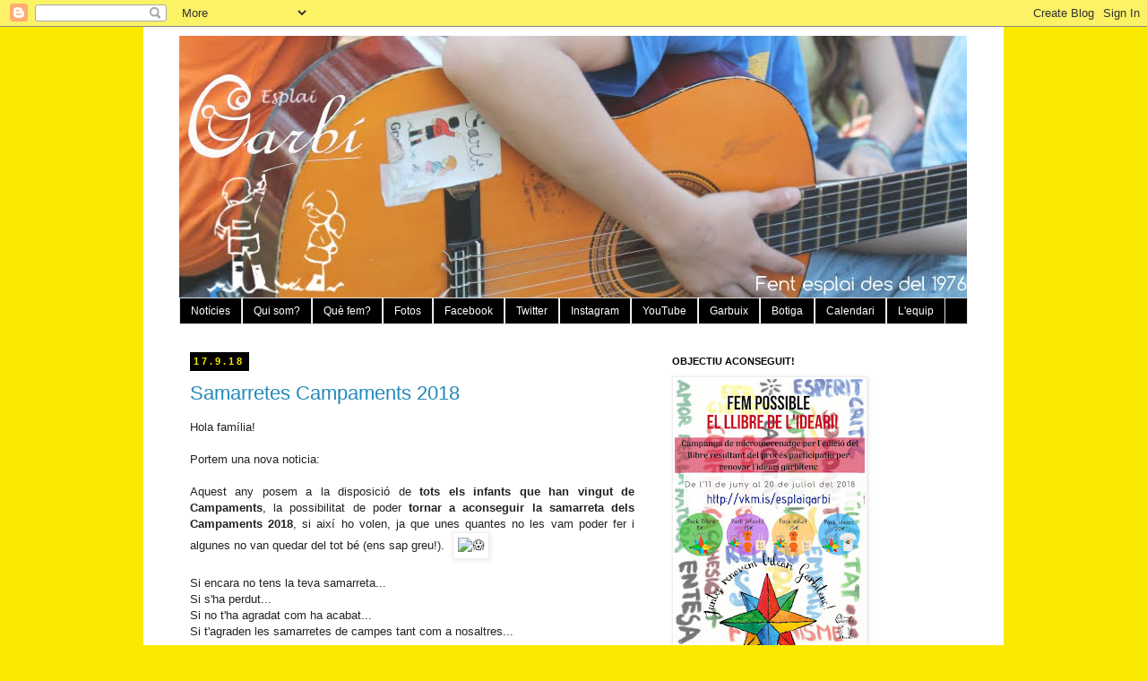

--- FILE ---
content_type: text/html; charset=UTF-8
request_url: https://esplai-garbi.blogspot.com/2018/09/
body_size: 18610
content:
<!DOCTYPE html>
<html class='v2' dir='ltr' lang='ca'>
<head>
<link href='https://www.blogger.com/static/v1/widgets/335934321-css_bundle_v2.css' rel='stylesheet' type='text/css'/>
<meta content='width=1100' name='viewport'/>
<meta content='text/html; charset=UTF-8' http-equiv='Content-Type'/>
<meta content='blogger' name='generator'/>
<link href='https://esplai-garbi.blogspot.com/favicon.ico' rel='icon' type='image/x-icon'/>
<link href='http://esplai-garbi.blogspot.com/2018/09/' rel='canonical'/>
<link rel="alternate" type="application/atom+xml" title="Esplai Garbí - Atom" href="https://esplai-garbi.blogspot.com/feeds/posts/default" />
<link rel="alternate" type="application/rss+xml" title="Esplai Garbí - RSS" href="https://esplai-garbi.blogspot.com/feeds/posts/default?alt=rss" />
<link rel="service.post" type="application/atom+xml" title="Esplai Garbí - Atom" href="https://www.blogger.com/feeds/26233173/posts/default" />
<!--Can't find substitution for tag [blog.ieCssRetrofitLinks]-->
<meta content='http://esplai-garbi.blogspot.com/2018/09/' property='og:url'/>
<meta content='Esplai Garbí' property='og:title'/>
<meta content='' property='og:description'/>
<title>Esplai Garbí: de setembre 2018</title>
<style id='page-skin-1' type='text/css'><!--
/*
-----------------------------------------------
Blogger Template Style
Name:     Simple
Designer: Blogger
URL:      www.blogger.com
----------------------------------------------- */
/* Content
----------------------------------------------- */
body {
font: normal normal 12px Arial, Tahoma, Helvetica, FreeSans, sans-serif;
color: #000000;
background: #faea00 none repeat scroll top left;
padding: 0 0 0 0;
}
html body .region-inner {
min-width: 0;
max-width: 100%;
width: auto;
}
h2 {
font-size: 22px;
}
a:link {
text-decoration:none;
color: #2288bb;
}
a:visited {
text-decoration:none;
color: #888888;
}
a:hover {
text-decoration:underline;
color: #33aaff;
}
.body-fauxcolumn-outer .fauxcolumn-inner {
background: transparent none repeat scroll top left;
_background-image: none;
}
.body-fauxcolumn-outer .cap-top {
position: absolute;
z-index: 1;
height: 400px;
width: 100%;
}
.body-fauxcolumn-outer .cap-top .cap-left {
width: 100%;
background: transparent none repeat-x scroll top left;
_background-image: none;
}
.content-outer {
-moz-box-shadow: 0 0 0 rgba(0, 0, 0, .15);
-webkit-box-shadow: 0 0 0 rgba(0, 0, 0, .15);
-goog-ms-box-shadow: 0 0 0 #333333;
box-shadow: 0 0 0 rgba(0, 0, 0, .15);
margin-bottom: 1px;
}
.content-inner {
padding: 10px 40px;
}
.content-inner {
background-color: #ffffff;
}
/* Header
----------------------------------------------- */
.header-outer {
background: transparent none repeat-x scroll 0 -400px;
_background-image: none;
}
.Header h1 {
font: normal normal 40px 'Trebuchet MS',Trebuchet,Verdana,sans-serif;
color: #000000;
text-shadow: 0 0 0 rgba(0, 0, 0, .2);
}
.Header h1 a {
color: #000000;
}
.Header .description {
font-size: 18px;
color: #000000;
}
.header-inner .Header .titlewrapper {
padding: 22px 0;
}
.header-inner .Header .descriptionwrapper {
padding: 0 0;
}
/* Tabs
----------------------------------------------- */
.tabs-inner .section:first-child {
border-top: 0 solid #dddddd;
}
.tabs-inner .section:first-child ul {
margin-top: -1px;
border-top: 1px solid #dddddd;
border-left: 1px solid #dddddd;
border-right: 1px solid #dddddd;
}
.tabs-inner .widget ul {
background: #000000 none repeat-x scroll 0 -800px;
_background-image: none;
border-bottom: 1px solid #dddddd;
margin-top: 0;
margin-left: -30px;
margin-right: -30px;
}
.tabs-inner .widget li a {
display: inline-block;
padding: .6em 1em;
font: normal normal 12px Arial, Tahoma, Helvetica, FreeSans, sans-serif;
color: #ffffff;
border-left: 1px solid #ffffff;
border-right: 1px solid #dddddd;
}
.tabs-inner .widget li:first-child a {
border-left: none;
}
.tabs-inner .widget li.selected a, .tabs-inner .widget li a:hover {
color: #faea00;
background-color: #000000;
text-decoration: none;
}
/* Columns
----------------------------------------------- */
.main-outer {
border-top: 0 solid transparent;
}
.fauxcolumn-left-outer .fauxcolumn-inner {
border-right: 1px solid transparent;
}
.fauxcolumn-right-outer .fauxcolumn-inner {
border-left: 1px solid transparent;
}
/* Headings
----------------------------------------------- */
div.widget > h2,
div.widget h2.title {
margin: 0 0 1em 0;
font: normal bold 11px 'Trebuchet MS',Trebuchet,Verdana,sans-serif;
color: #000000;
}
/* Widgets
----------------------------------------------- */
.widget .zippy {
color: #999999;
text-shadow: 2px 2px 1px rgba(0, 0, 0, .1);
}
.widget .popular-posts ul {
list-style: none;
}
/* Posts
----------------------------------------------- */
h2.date-header {
font: normal bold 11px Arial, Tahoma, Helvetica, FreeSans, sans-serif;
}
.date-header span {
background-color: #000000;
color: #fae900;
padding: 0.4em;
letter-spacing: 3px;
margin: inherit;
}
.main-inner {
padding-top: 35px;
padding-bottom: 65px;
}
.main-inner .column-center-inner {
padding: 0 0;
}
.main-inner .column-center-inner .section {
margin: 0 1em;
}
.post {
margin: 0 0 45px 0;
}
h3.post-title, .comments h4 {
font: normal normal 22px 'Trebuchet MS',Trebuchet,Verdana,sans-serif;
margin: .75em 0 0;
}
.post-body {
font-size: 110%;
line-height: 1.4;
position: relative;
}
.post-body img, .post-body .tr-caption-container, .Profile img, .Image img,
.BlogList .item-thumbnail img {
padding: 2px;
background: #ffffff;
border: 1px solid #eeeeee;
-moz-box-shadow: 1px 1px 5px rgba(0, 0, 0, .1);
-webkit-box-shadow: 1px 1px 5px rgba(0, 0, 0, .1);
box-shadow: 1px 1px 5px rgba(0, 0, 0, .1);
}
.post-body img, .post-body .tr-caption-container {
padding: 5px;
}
.post-body .tr-caption-container {
color: #000000;
}
.post-body .tr-caption-container img {
padding: 0;
background: transparent;
border: none;
-moz-box-shadow: 0 0 0 rgba(0, 0, 0, .1);
-webkit-box-shadow: 0 0 0 rgba(0, 0, 0, .1);
box-shadow: 0 0 0 rgba(0, 0, 0, .1);
}
.post-header {
margin: 0 0 1.5em;
line-height: 1.6;
font-size: 90%;
}
.post-footer {
margin: 20px -2px 0;
padding: 5px 10px;
color: #666666;
background-color: #eeeeee;
border-bottom: 1px solid #eeeeee;
line-height: 1.6;
font-size: 90%;
}
#comments .comment-author {
padding-top: 1.5em;
border-top: 1px solid transparent;
background-position: 0 1.5em;
}
#comments .comment-author:first-child {
padding-top: 0;
border-top: none;
}
.avatar-image-container {
margin: .2em 0 0;
}
#comments .avatar-image-container img {
border: 1px solid #eeeeee;
}
/* Comments
----------------------------------------------- */
.comments .comments-content .icon.blog-author {
background-repeat: no-repeat;
background-image: url([data-uri]);
}
.comments .comments-content .loadmore a {
border-top: 1px solid #999999;
border-bottom: 1px solid #999999;
}
.comments .comment-thread.inline-thread {
background-color: #eeeeee;
}
.comments .continue {
border-top: 2px solid #999999;
}
/* Accents
---------------------------------------------- */
.section-columns td.columns-cell {
border-left: 1px solid transparent;
}
.blog-pager {
background: transparent url(//www.blogblog.com/1kt/simple/paging_dot.png) repeat-x scroll top center;
}
.blog-pager-older-link, .home-link,
.blog-pager-newer-link {
background-color: #ffffff;
padding: 5px;
}
.footer-outer {
border-top: 1px dashed #bbbbbb;
}
/* Mobile
----------------------------------------------- */
body.mobile  {
background-size: auto;
}
.mobile .body-fauxcolumn-outer {
background: transparent none repeat scroll top left;
}
.mobile .body-fauxcolumn-outer .cap-top {
background-size: 100% auto;
}
.mobile .content-outer {
-webkit-box-shadow: 0 0 3px rgba(0, 0, 0, .15);
box-shadow: 0 0 3px rgba(0, 0, 0, .15);
}
.mobile .tabs-inner .widget ul {
margin-left: 0;
margin-right: 0;
}
.mobile .post {
margin: 0;
}
.mobile .main-inner .column-center-inner .section {
margin: 0;
}
.mobile .date-header span {
padding: 0.1em 10px;
margin: 0 -10px;
}
.mobile h3.post-title {
margin: 0;
}
.mobile .blog-pager {
background: transparent none no-repeat scroll top center;
}
.mobile .footer-outer {
border-top: none;
}
.mobile .main-inner, .mobile .footer-inner {
background-color: #ffffff;
}
.mobile-index-contents {
color: #000000;
}
.mobile-link-button {
background-color: #2288bb;
}
.mobile-link-button a:link, .mobile-link-button a:visited {
color: #ffffff;
}
.mobile .tabs-inner .section:first-child {
border-top: none;
}
.mobile .tabs-inner .PageList .widget-content {
background-color: #000000;
color: #faea00;
border-top: 1px solid #dddddd;
border-bottom: 1px solid #dddddd;
}
.mobile .tabs-inner .PageList .widget-content .pagelist-arrow {
border-left: 1px solid #dddddd;
}

--></style>
<style id='template-skin-1' type='text/css'><!--
body {
min-width: 960px;
}
.content-outer, .content-fauxcolumn-outer, .region-inner {
min-width: 960px;
max-width: 960px;
_width: 960px;
}
.main-inner .columns {
padding-left: 0;
padding-right: 360px;
}
.main-inner .fauxcolumn-center-outer {
left: 0;
right: 360px;
/* IE6 does not respect left and right together */
_width: expression(this.parentNode.offsetWidth -
parseInt("0") -
parseInt("360px") + 'px');
}
.main-inner .fauxcolumn-left-outer {
width: 0;
}
.main-inner .fauxcolumn-right-outer {
width: 360px;
}
.main-inner .column-left-outer {
width: 0;
right: 100%;
margin-left: -0;
}
.main-inner .column-right-outer {
width: 360px;
margin-right: -360px;
}
#layout {
min-width: 0;
}
#layout .content-outer {
min-width: 0;
width: 800px;
}
#layout .region-inner {
min-width: 0;
width: auto;
}
body#layout div.add_widget {
padding: 8px;
}
body#layout div.add_widget a {
margin-left: 32px;
}
--></style>
<link href='https://www.blogger.com/dyn-css/authorization.css?targetBlogID=26233173&amp;zx=a9134682-2305-4508-b463-99d3a520399e' media='none' onload='if(media!=&#39;all&#39;)media=&#39;all&#39;' rel='stylesheet'/><noscript><link href='https://www.blogger.com/dyn-css/authorization.css?targetBlogID=26233173&amp;zx=a9134682-2305-4508-b463-99d3a520399e' rel='stylesheet'/></noscript>
<meta name='google-adsense-platform-account' content='ca-host-pub-1556223355139109'/>
<meta name='google-adsense-platform-domain' content='blogspot.com'/>

</head>
<body class='loading variant-simplysimple'>
<div class='navbar section' id='navbar' name='Barra de navegació'><div class='widget Navbar' data-version='1' id='Navbar1'><script type="text/javascript">
    function setAttributeOnload(object, attribute, val) {
      if(window.addEventListener) {
        window.addEventListener('load',
          function(){ object[attribute] = val; }, false);
      } else {
        window.attachEvent('onload', function(){ object[attribute] = val; });
      }
    }
  </script>
<div id="navbar-iframe-container"></div>
<script type="text/javascript" src="https://apis.google.com/js/platform.js"></script>
<script type="text/javascript">
      gapi.load("gapi.iframes:gapi.iframes.style.bubble", function() {
        if (gapi.iframes && gapi.iframes.getContext) {
          gapi.iframes.getContext().openChild({
              url: 'https://www.blogger.com/navbar/26233173?origin\x3dhttps://esplai-garbi.blogspot.com',
              where: document.getElementById("navbar-iframe-container"),
              id: "navbar-iframe"
          });
        }
      });
    </script><script type="text/javascript">
(function() {
var script = document.createElement('script');
script.type = 'text/javascript';
script.src = '//pagead2.googlesyndication.com/pagead/js/google_top_exp.js';
var head = document.getElementsByTagName('head')[0];
if (head) {
head.appendChild(script);
}})();
</script>
</div></div>
<div class='body-fauxcolumns'>
<div class='fauxcolumn-outer body-fauxcolumn-outer'>
<div class='cap-top'>
<div class='cap-left'></div>
<div class='cap-right'></div>
</div>
<div class='fauxborder-left'>
<div class='fauxborder-right'></div>
<div class='fauxcolumn-inner'>
</div>
</div>
<div class='cap-bottom'>
<div class='cap-left'></div>
<div class='cap-right'></div>
</div>
</div>
</div>
<div class='content'>
<div class='content-fauxcolumns'>
<div class='fauxcolumn-outer content-fauxcolumn-outer'>
<div class='cap-top'>
<div class='cap-left'></div>
<div class='cap-right'></div>
</div>
<div class='fauxborder-left'>
<div class='fauxborder-right'></div>
<div class='fauxcolumn-inner'>
</div>
</div>
<div class='cap-bottom'>
<div class='cap-left'></div>
<div class='cap-right'></div>
</div>
</div>
</div>
<div class='content-outer'>
<div class='content-cap-top cap-top'>
<div class='cap-left'></div>
<div class='cap-right'></div>
</div>
<div class='fauxborder-left content-fauxborder-left'>
<div class='fauxborder-right content-fauxborder-right'></div>
<div class='content-inner'>
<header>
<div class='header-outer'>
<div class='header-cap-top cap-top'>
<div class='cap-left'></div>
<div class='cap-right'></div>
</div>
<div class='fauxborder-left header-fauxborder-left'>
<div class='fauxborder-right header-fauxborder-right'></div>
<div class='region-inner header-inner'>
<div class='header section' id='header' name='Capçalera'><div class='widget Header' data-version='1' id='Header1'>
<div id='header-inner'>
<a href='https://esplai-garbi.blogspot.com/' style='display: block'>
<img alt='Esplai Garbí' height='293px; ' id='Header1_headerimg' src='https://blogger.googleusercontent.com/img/b/R29vZ2xl/AVvXsEjmpwpckdjr-2-PlenOW0L2rHEWuuofQz3dH0-S_sJ1O1lyBO_JfaFIoMpbRxfJYYK4ja7sbv6LskiCpCpStwW2fo3z6pKLWaxQOGYXVo1gwMnavrCJgxoSnwcl86QdOZiM7z5YQA/s880/encap%25C3%25A7alament+bloc+2017.jpg' style='display: block' width='879px; '/>
</a>
</div>
</div></div>
</div>
</div>
<div class='header-cap-bottom cap-bottom'>
<div class='cap-left'></div>
<div class='cap-right'></div>
</div>
</div>
</header>
<div class='tabs-outer'>
<div class='tabs-cap-top cap-top'>
<div class='cap-left'></div>
<div class='cap-right'></div>
</div>
<div class='fauxborder-left tabs-fauxborder-left'>
<div class='fauxborder-right tabs-fauxborder-right'></div>
<div class='region-inner tabs-inner'>
<div class='tabs section' id='crosscol' name='Multicolumnes'><div class='widget PageList' data-version='1' id='PageList2'>
<h2>Pàgines</h2>
<div class='widget-content'>
<ul>
<li>
<a href='https://esplai-garbi.blogspot.com/'>Notícies</a>
</li>
<li>
<a href='https://esplai-garbi.blogspot.com/p/qui-som.html'>Qui som?</a>
</li>
<li>
<a href='https://esplai-garbi.blogspot.com/p/que-fem.html'>Què fem?</a>
</li>
<li>
<a href='https://get.google.com/u/1/albumarchive/102853746918385364976?source=pwa&pageId=none'>Fotos</a>
</li>
<li>
<a href='https://www.facebook.com/esplai.garbi'>Facebook</a>
</li>
<li>
<a href='https://twitter.com/esplaigarbi'>Twitter</a>
</li>
<li>
<a href='http://instagram.com/esplaigarbi'>Instagram</a>
</li>
<li>
<a href='https://www.youtube.com/user/EsplaiGarbi'>YouTube</a>
</li>
<li>
<a href='http://www.calameo.com/accounts/4282340'>Garbuix</a>
</li>
<li>
<a href='https://esplai-garbi.blogspot.com/p/botiga-esplai-garbi.html'>Botiga</a>
</li>
<li>
<a href='https://esplai-garbi.blogspot.com/p/calendari-nou.html'>Calendari </a>
</li>
<li>
<a href='https://esplai-garbi.blogspot.com/p/lequip.html'>L'equip </a>
</li>
</ul>
<div class='clear'></div>
</div>
</div></div>
<div class='tabs no-items section' id='crosscol-overflow' name='Cross-Column 2'></div>
</div>
</div>
<div class='tabs-cap-bottom cap-bottom'>
<div class='cap-left'></div>
<div class='cap-right'></div>
</div>
</div>
<div class='main-outer'>
<div class='main-cap-top cap-top'>
<div class='cap-left'></div>
<div class='cap-right'></div>
</div>
<div class='fauxborder-left main-fauxborder-left'>
<div class='fauxborder-right main-fauxborder-right'></div>
<div class='region-inner main-inner'>
<div class='columns fauxcolumns'>
<div class='fauxcolumn-outer fauxcolumn-center-outer'>
<div class='cap-top'>
<div class='cap-left'></div>
<div class='cap-right'></div>
</div>
<div class='fauxborder-left'>
<div class='fauxborder-right'></div>
<div class='fauxcolumn-inner'>
</div>
</div>
<div class='cap-bottom'>
<div class='cap-left'></div>
<div class='cap-right'></div>
</div>
</div>
<div class='fauxcolumn-outer fauxcolumn-left-outer'>
<div class='cap-top'>
<div class='cap-left'></div>
<div class='cap-right'></div>
</div>
<div class='fauxborder-left'>
<div class='fauxborder-right'></div>
<div class='fauxcolumn-inner'>
</div>
</div>
<div class='cap-bottom'>
<div class='cap-left'></div>
<div class='cap-right'></div>
</div>
</div>
<div class='fauxcolumn-outer fauxcolumn-right-outer'>
<div class='cap-top'>
<div class='cap-left'></div>
<div class='cap-right'></div>
</div>
<div class='fauxborder-left'>
<div class='fauxborder-right'></div>
<div class='fauxcolumn-inner'>
</div>
</div>
<div class='cap-bottom'>
<div class='cap-left'></div>
<div class='cap-right'></div>
</div>
</div>
<!-- corrects IE6 width calculation -->
<div class='columns-inner'>
<div class='column-center-outer'>
<div class='column-center-inner'>
<div class='main section' id='main' name='Principal'><div class='widget Blog' data-version='1' id='Blog1'>
<div class='blog-posts hfeed'>

          <div class="date-outer">
        
<h2 class='date-header'><span>17.9.18</span></h2>

          <div class="date-posts">
        
<div class='post-outer'>
<div class='post hentry uncustomized-post-template' itemprop='blogPost' itemscope='itemscope' itemtype='http://schema.org/BlogPosting'>
<meta content='https://mail.google.com/mail/e/1f631' itemprop='image_url'/>
<meta content='26233173' itemprop='blogId'/>
<meta content='6279188264064687801' itemprop='postId'/>
<a name='6279188264064687801'></a>
<h3 class='post-title entry-title' itemprop='name'>
<a href='https://esplai-garbi.blogspot.com/2018/09/samarretes-campaments-2018.html'>Samarretes Campaments 2018</a>
</h3>
<div class='post-header'>
<div class='post-header-line-1'></div>
</div>
<div class='post-body entry-content' id='post-body-6279188264064687801' itemprop='description articleBody'>
<div style="background-color: white; color: #222222; text-align: justify;">
<span style="font-family: inherit;">Hola família!</span></div>
<div style="background-color: white; color: #222222; text-align: justify;">
<span style="font-family: inherit;"><br /></span></div>
<div style="background-color: white; color: #222222; text-align: justify;">
<span style="font-family: inherit;">Portem una nova noticia:&nbsp;</span></div>
<div style="background-color: white; color: #222222; text-align: justify;">
<span style="font-family: inherit;"><br /></span></div>
<div style="background-color: white; color: #222222; text-align: justify;">
<span style="font-family: inherit;">Aquest any posem a la disposició de&nbsp;<b>tots els infants que han vingut de Campaments</b>, la possibilitat de poder&nbsp;<b>tornar a aconseguir la samarreta dels Campaments 2018</b>, si així ho volen, ja que unes quantes no les vam poder fer i algunes no van quedar del tot bé (ens sap greu!).&nbsp;&nbsp;<img alt="😱" class="CToWUd" data-goomoji="1f631" data-image-whitelisted="" goomoji="1f631" src="https://mail.google.com/mail/e/1f631" style="margin: 0px 0.2ex; max-height: 24px; vertical-align: middle;" /></span></div>
<div style="background-color: white; color: #222222; text-align: justify;">
<span style="font-family: inherit;"><br /></span></div>
<div style="background-color: white; color: #222222; text-align: justify;">
<span style="font-family: inherit;">Si encara no tens la teva samarreta...</span></div>
<div style="background-color: white; color: #222222; text-align: justify;">
<span style="font-family: inherit;">Si s'ha perdut...</span></div>
<div style="background-color: white; color: #222222; text-align: justify;">
<span style="font-family: inherit;">Si no t'ha agradat com ha acabat...</span></div>
<div style="background-color: white; color: #222222; text-align: justify;">
<span style="font-family: inherit;">Si t'agraden les samarretes de campes tant com a nosaltres...</span></div>
<div style="background-color: white; color: #222222; text-align: justify;">
<span style="font-family: inherit;"><br /></span></div>
<div style="background-color: white; color: #222222; text-align: justify;">
<span style="font-family: inherit;">Ja la pots tenir!!!<img alt="🎉" class="CToWUd" data-goomoji="1f389" data-image-whitelisted="" goomoji="1f389" src="https://mail.google.com/mail/e/1f389" style="margin: 0px 0.2ex; max-height: 24px; vertical-align: middle;" /><img alt="🎉" class="CToWUd" data-goomoji="1f389" data-image-whitelisted="" goomoji="1f389" src="https://mail.google.com/mail/e/1f389" style="margin: 0px 0.2ex; max-height: 24px; vertical-align: middle;" /><img alt="🎉" class="CToWUd" data-goomoji="1f389" data-image-whitelisted="" goomoji="1f389" src="https://mail.google.com/mail/e/1f389" style="margin: 0px 0.2ex; max-height: 24px; vertical-align: middle;" /></span></div>
<div style="background-color: white; color: #222222; text-align: justify;">
<span style="font-family: inherit;"><br /></span></div>
<div style="background-color: white; color: #222222; text-align: justify;">
<span style="font-family: inherit;">Només fa falta que ompliu el següent Google Forms i&nbsp;<b>nosaltres ens encarregarem de tot.</b><img alt="🙋" class="CToWUd" data-goomoji="1f64b" data-image-whitelisted="" goomoji="1f64b" src="https://mail.google.com/mail/e/1f64b" style="margin: 0px 0.2ex; max-height: 24px; vertical-align: middle;" /></span></div>
<div style="background-color: white; color: #222222; text-align: justify;">
<span style="font-family: inherit;"><br /></span></div>
<div style="background-color: white; color: #222222; text-align: justify;">
<span style="font-family: inherit;"><img alt="👉" class="CToWUd" data-goomoji="1f449" data-image-whitelisted="" goomoji="1f449" src="https://mail.google.com/mail/e/1f449" style="margin: 0px 0.2ex; max-height: 24px; vertical-align: middle;" />&nbsp;<a data-saferedirecturl="https://www.google.com/url?q=https://goo.gl/forms/iyarwUeiLASnWQan2&amp;source=gmail&amp;ust=1537269126905000&amp;usg=AFQjCNEua_r0T6Rn2HodwJ9U_Fp0eznlTw" href="https://goo.gl/forms/iyarwUeiLASnWQan2" style="color: #1155cc;" target="_blank">https://goo.gl/forms/<wbr></wbr>iyarwUeiLASnWQan2</a>&nbsp;<img alt="👈" class="CToWUd" data-goomoji="1f448" data-image-whitelisted="" goomoji="1f448" src="https://mail.google.com/mail/e/1f448" style="margin: 0px 0.2ex; max-height: 24px; vertical-align: middle;" /></span></div>
<div style="background-color: white; color: #222222; text-align: justify;">
<span style="font-family: inherit;"><br /></span></div>
<div style="background-color: white; color: #222222; text-align: justify;">
<span style="font-family: inherit;">Recordeu, qualsevol dubte, preguntant s'arriba a Roma&nbsp;<img alt="😉" class="CToWUd" data-goomoji="1f609" data-image-whitelisted="" goomoji="1f609" src="https://mail.google.com/mail/e/1f609" style="margin: 0px 0.2ex; max-height: 24px; vertical-align: middle;" /></span></div>
<div style="background-color: white; color: #222222; text-align: justify;">
<span style="font-family: inherit;"><br /></span></div>
<div style="background-color: white; color: #222222;">
<div class="m_4343992735324051698gmail_signature" dir="ltr">
<div dir="ltr">
<div dir="ltr" style="text-align: justify;">
<i><span style="font-family: inherit;">L'equip de monitores i monitors&nbsp; &nbsp; &nbsp;&nbsp;</span></i></div>
</div>
</div>
</div>
<div style='clear: both;'></div>
</div>
<div class='post-footer'>
<div class='post-footer-line post-footer-line-1'>
<span class='post-author vcard'>
</span>
<span class='post-timestamp'>
a
<meta content='http://esplai-garbi.blogspot.com/2018/09/samarretes-campaments-2018.html' itemprop='url'/>
<a class='timestamp-link' href='https://esplai-garbi.blogspot.com/2018/09/samarretes-campaments-2018.html' rel='bookmark' title='permanent link'><abbr class='published' itemprop='datePublished' title='2018-09-17T13:25:00+02:00'>17.9.18</abbr></a>
</span>
<span class='post-comment-link'>
<a class='comment-link' href='https://www.blogger.com/comment/fullpage/post/26233173/6279188264064687801' onclick='javascript:window.open(this.href, "bloggerPopup", "toolbar=0,location=0,statusbar=1,menubar=0,scrollbars=yes,width=640,height=500"); return false;'>
Cap comentari:
  </a>
</span>
<span class='post-icons'>
<span class='item-control blog-admin pid-335352916'>
<a href='https://www.blogger.com/post-edit.g?blogID=26233173&postID=6279188264064687801&from=pencil' title='Modificar el missatge'>
<img alt='' class='icon-action' height='18' src='https://resources.blogblog.com/img/icon18_edit_allbkg.gif' width='18'/>
</a>
</span>
</span>
<div class='post-share-buttons goog-inline-block'>
<a class='goog-inline-block share-button sb-email' href='https://www.blogger.com/share-post.g?blogID=26233173&postID=6279188264064687801&target=email' target='_blank' title='Envia per correu electrònic'><span class='share-button-link-text'>Envia per correu electrònic</span></a><a class='goog-inline-block share-button sb-blog' href='https://www.blogger.com/share-post.g?blogID=26233173&postID=6279188264064687801&target=blog' onclick='window.open(this.href, "_blank", "height=270,width=475"); return false;' target='_blank' title='BlogThis!'><span class='share-button-link-text'>BlogThis!</span></a><a class='goog-inline-block share-button sb-twitter' href='https://www.blogger.com/share-post.g?blogID=26233173&postID=6279188264064687801&target=twitter' target='_blank' title='Comparteix a X'><span class='share-button-link-text'>Comparteix a X</span></a><a class='goog-inline-block share-button sb-facebook' href='https://www.blogger.com/share-post.g?blogID=26233173&postID=6279188264064687801&target=facebook' onclick='window.open(this.href, "_blank", "height=430,width=640"); return false;' target='_blank' title='Comparteix a Facebook'><span class='share-button-link-text'>Comparteix a Facebook</span></a><a class='goog-inline-block share-button sb-pinterest' href='https://www.blogger.com/share-post.g?blogID=26233173&postID=6279188264064687801&target=pinterest' target='_blank' title='Comparteix a Pinterest'><span class='share-button-link-text'>Comparteix a Pinterest</span></a>
</div>
</div>
<div class='post-footer-line post-footer-line-2'>
<span class='post-labels'>
Etiquetes de comentaris:
<a href='https://esplai-garbi.blogspot.com/search/label/campaments' rel='tag'>campaments</a>,
<a href='https://esplai-garbi.blogspot.com/search/label/fam%C3%ADlies' rel='tag'>famílies</a>
</span>
</div>
<div class='post-footer-line post-footer-line-3'>
<span class='post-location'>
</span>
</div>
</div>
</div>
</div>
<div class='post-outer'>
<div class='post hentry uncustomized-post-template' itemprop='blogPost' itemscope='itemscope' itemtype='http://schema.org/BlogPosting'>
<meta content='https://blogger.googleusercontent.com/img/b/R29vZ2xl/AVvXsEj_z3zx0KLhA6LRNocs-90AfbACQiyIBEAQM4UFfzNGe3C2Mk3CB4b9-MPoioAkXdK-kAODYX5dJp8pJAC7SzWm6_7ChvZjEGPkEYszj9Aiyvhjo_q89kPnUk36BhmzQiPs8MxcHQ/s400/CARTELL+INSCR+CURS+18-19.jpg' itemprop='image_url'/>
<meta content='26233173' itemprop='blogId'/>
<meta content='3481699544684908406' itemprop='postId'/>
<a name='3481699544684908406'></a>
<h3 class='post-title entry-title' itemprop='name'>
<a href='https://esplai-garbi.blogspot.com/2018/09/inscripcions-curs-2018-19.html'>Inscripcions curs 2018-19</a>
</h3>
<div class='post-header'>
<div class='post-header-line-1'></div>
</div>
<div class='post-body entry-content' id='post-body-3481699544684908406' itemprop='description articleBody'>
<div style="background-color: white; color: #222222;">
<div class="MsoNormal" style="line-height: 14.95px; margin: 0cm 0cm 10pt; text-align: justify;">
<div class="separator" style="clear: both; text-align: center;">
<a href="https://blogger.googleusercontent.com/img/b/R29vZ2xl/AVvXsEj_z3zx0KLhA6LRNocs-90AfbACQiyIBEAQM4UFfzNGe3C2Mk3CB4b9-MPoioAkXdK-kAODYX5dJp8pJAC7SzWm6_7ChvZjEGPkEYszj9Aiyvhjo_q89kPnUk36BhmzQiPs8MxcHQ/s1600/CARTELL+INSCR+CURS+18-19.jpg" imageanchor="1" style="margin-left: 1em; margin-right: 1em;"><img border="0" data-original-height="900" data-original-width="1600" height="225" src="https://blogger.googleusercontent.com/img/b/R29vZ2xl/AVvXsEj_z3zx0KLhA6LRNocs-90AfbACQiyIBEAQM4UFfzNGe3C2Mk3CB4b9-MPoioAkXdK-kAODYX5dJp8pJAC7SzWm6_7ChvZjEGPkEYszj9Aiyvhjo_q89kPnUk36BhmzQiPs8MxcHQ/s400/CARTELL+INSCR+CURS+18-19.jpg" width="400" /></a></div>
<span style="line-height: 14.95px;"><span style="font-family: inherit;"><br /></span></span>
<span style="line-height: 14.95px;"><span style="font-family: inherit;">Bona tarda, famílies!</span></span></div>
<div>
<div class="MsoNormal" style="line-height: 14.95px; margin: 0cm 0cm 10pt; text-align: justify;">
<span style="font-family: inherit;"><span style="line-height: 18.4px;">Ja ha passat l&#8217;estiu, sabem que se us ha fet curt i ens heu trobat a faltar, és per això que ja hem engegat aquest nou&nbsp;</span><span style="line-height: 14.95px;">curs 2018/19</span><span style="line-height: 18.4px;">&nbsp;amb moltes ganes.</span></span></div>
<div class="MsoNormal" style="line-height: 14.95px; margin: 0cm 0cm 10pt; text-align: justify;">
<span style="line-height: 14.95px;"><span style="font-family: inherit;">Aquesta setmana, tenim la&nbsp;temporada&nbsp;<b>d'INSCRIPCIONS&nbsp;</b></span></span></div>
</div>
</div>
<blockquote style="background-color: white; border: none; color: #222222; margin: 0px 0px 0px 40px; padding: 0px;">
<div>
<blockquote style="border: none; margin: 0px 0px 0px 40px; padding: 0px;">
<div style="text-align: justify;">
<span style="font-family: inherit;"><span style="color: cyan; font-weight: bold;">GRUP NOU</span><span style="color: black;">: infants nascuts els anys 2013 i 2014</span></span></div>
</blockquote>
</div>
<div>
<blockquote style="border: none; margin: 0px 0px 0px 40px; padding: 0px;">
<div style="text-align: justify;">
<span style="font-family: inherit;"><span style="color: #ffd966;"><b>XALOC</b></span>: infants nascuts els anys 2011 i 2012</span></div>
</blockquote>
</div>
<div>
<blockquote style="border: none; margin: 0px 0px 0px 40px; padding: 0px;">
<div style="text-align: justify;">
<span style="font-family: inherit;"><span style="color: #6aa84f;"><b>MIGJORN</b></span>: infants nascuts els anys 2009 i 2010</span></div>
</blockquote>
</div>
<div>
<div>
<div style="margin-left: 40px; text-align: justify;">
<span style="font-family: inherit;"><b><span style="color: #f6b26b;">TRAMUNTANA</span>:</b>&nbsp;infants nascuts els anys 2006, 2007 i 2008</span></div>
</div>
</div>
<div>
<div>
<div>
<div style="margin-left: 40px; text-align: justify;">
<span style="font-family: inherit;"><b><span lang="EN-US" style="color: #6600cc;">GREGAL:</span></b><span lang="EN-US" style="color: #6600cc;">&nbsp;</span><span lang="EN-US">infants nascuts els anys 2004 i 2005</span></span></div>
</div>
</div>
</div>
<div>
<div>
<div style="margin-left: 40px; text-align: justify;">
<span style="font-family: inherit;"><b><span lang="EN-US" style="color: red;">ORSAR:&nbsp;</span></b><span lang="EN-US">infants nascuts els anys 2002 i 2003</span></span></div>
</div>
</div>
</blockquote>
<div style="background-color: white; color: #222222;">
<div>
<div>
<div style="margin-left: 40px;">
</div>
</div>
</div>
<div class="MsoNormal" style="line-height: 16.8667px; margin: 0cm 0cm 10pt; text-align: justify;">
<span style="line-height: 18.4px;"><span style="font-family: inherit;"><br /></span></span></div>
<div class="MsoNormal" style="line-height: 16.8667px; margin: 0cm 0cm 10pt; text-align: justify;">
<span style="line-height: 18.4px;"><span style="font-family: inherit;">Els&nbsp;<u><b>horaris</b>&nbsp;</u>són els següents:</span></span></div>
<div class="MsoNormal" style="line-height: 16.8667px; margin: 0cm 0cm 10pt 35.4pt; text-align: justify;">
<span style="font-family: inherit;"><span style="line-height: 18.4px;">-&nbsp;<b>Dilluns 24/09 de 18:30 &#8211; 20:30</b>&nbsp;</span><span style="line-height: 18.4px;">à</span><span style="line-height: 18.4px;">&nbsp;antics garbitencs</span></span></div>
<div class="MsoNormal" style="line-height: 16.8667px; margin: 0cm 0cm 10pt 35.4pt; text-align: justify;">
<span style="font-family: inherit;"><span style="line-height: 18.4px;">-&nbsp;<b>Dimecres 26/9 de 18:30 &#8211; 20:30&nbsp;</b></span><span style="line-height: 18.4px;">à</span><span style="line-height: 18.4px;">nous i antics garbitencs</span></span></div>
<div class="MsoNormal" style="line-height: 16.8667px; margin: 0cm 0cm 10pt; text-align: justify;">
<span style="line-height: 18.4px;"><span style="font-family: inherit;">Recordeu que és necessari portar la següent&nbsp;<b><u>documentació</u></b>:&nbsp;</span></span></div>
<div class="m_5742614914522038005gmail-MsoListParagraphCxSpFirst" style="line-height: 16.8667px; margin: 0cm 0cm 0.0001pt 36pt; text-align: justify;">
<span style="font-family: inherit;"><span style="line-height: 18.4px;">-<span style="font-stretch: normal; font-variant-east-asian: normal; font-variant-numeric: normal; line-height: normal;">&nbsp;&nbsp;&nbsp;&nbsp;&nbsp;&nbsp;&nbsp;&nbsp;&nbsp;</span></span><span style="line-height: 18.4px;">Fotografia de carnet</span></span></div>
<div class="m_5742614914522038005gmail-MsoListParagraphCxSpMiddle" style="line-height: 16.8667px; margin: 0cm 0cm 0.0001pt 36pt; text-align: justify;">
<span style="font-family: inherit;"><span style="line-height: 18.4px;">-<span style="font-stretch: normal; font-variant-east-asian: normal; font-variant-numeric: normal; line-height: normal;">&nbsp;&nbsp;&nbsp;&nbsp;&nbsp;&nbsp;&nbsp;&nbsp;&nbsp;</span></span><span style="line-height: 18.4px;">Fotocopia de la targeta sanitària</span></span></div>
<div class="m_5742614914522038005gmail-MsoListParagraphCxSpLast" style="line-height: 16.8667px; margin: 0cm 0cm 10pt 36pt; text-align: justify;">
<span style="font-family: inherit;"><span style="line-height: 18.4px;">-<span style="font-stretch: normal; font-variant-east-asian: normal; font-variant-numeric: normal; line-height: normal;">&nbsp;&nbsp;&nbsp;&nbsp;&nbsp;&nbsp;&nbsp;&nbsp;&nbsp;</span></span><span style="line-height: 18.4px;">Fotocopia del llibret de vacunes</span></span></div>
<div class="MsoNormal" style="line-height: 16.8667px; margin: 0cm 0cm 10pt; text-align: justify;">
<span style="line-height: 18.4px;"><span style="font-family: inherit;">Pròximament us informarem de la&nbsp;<b>reunió d'Inici de Curs i de la Sortida d'Inici</b></span></span></div>
<div class="MsoNormal" style="line-height: 16.8667px; margin: 0cm 0cm 10pt; text-align: justify;">
<span style="line-height: 18.4px;"><span style="font-family: inherit;">Us hi esperem!</span></span></div>
<div class="MsoNormal" style="line-height: 16.8667px; margin: 0cm 0cm 10pt; text-align: justify;">
<span style="line-height: 18.4px;"><span style="font-family: inherit;"><br /></span></span></div>
</div>
<div style="background-color: white; color: #222222;">
<div class="m_5742614914522038005gmail_signature" data-smartmail="gmail_signature" dir="ltr">
<div dir="ltr">
<div dir="ltr" style="text-align: justify;">
<i><span style="font-family: inherit;">L'equip de monitores i monitors</span></i></div>
</div>
</div>
</div>
<div style='clear: both;'></div>
</div>
<div class='post-footer'>
<div class='post-footer-line post-footer-line-1'>
<span class='post-author vcard'>
</span>
<span class='post-timestamp'>
a
<meta content='http://esplai-garbi.blogspot.com/2018/09/inscripcions-curs-2018-19.html' itemprop='url'/>
<a class='timestamp-link' href='https://esplai-garbi.blogspot.com/2018/09/inscripcions-curs-2018-19.html' rel='bookmark' title='permanent link'><abbr class='published' itemprop='datePublished' title='2018-09-17T13:21:00+02:00'>17.9.18</abbr></a>
</span>
<span class='post-comment-link'>
<a class='comment-link' href='https://www.blogger.com/comment/fullpage/post/26233173/3481699544684908406' onclick='javascript:window.open(this.href, "bloggerPopup", "toolbar=0,location=0,statusbar=1,menubar=0,scrollbars=yes,width=640,height=500"); return false;'>
Cap comentari:
  </a>
</span>
<span class='post-icons'>
<span class='item-control blog-admin pid-335352916'>
<a href='https://www.blogger.com/post-edit.g?blogID=26233173&postID=3481699544684908406&from=pencil' title='Modificar el missatge'>
<img alt='' class='icon-action' height='18' src='https://resources.blogblog.com/img/icon18_edit_allbkg.gif' width='18'/>
</a>
</span>
</span>
<div class='post-share-buttons goog-inline-block'>
<a class='goog-inline-block share-button sb-email' href='https://www.blogger.com/share-post.g?blogID=26233173&postID=3481699544684908406&target=email' target='_blank' title='Envia per correu electrònic'><span class='share-button-link-text'>Envia per correu electrònic</span></a><a class='goog-inline-block share-button sb-blog' href='https://www.blogger.com/share-post.g?blogID=26233173&postID=3481699544684908406&target=blog' onclick='window.open(this.href, "_blank", "height=270,width=475"); return false;' target='_blank' title='BlogThis!'><span class='share-button-link-text'>BlogThis!</span></a><a class='goog-inline-block share-button sb-twitter' href='https://www.blogger.com/share-post.g?blogID=26233173&postID=3481699544684908406&target=twitter' target='_blank' title='Comparteix a X'><span class='share-button-link-text'>Comparteix a X</span></a><a class='goog-inline-block share-button sb-facebook' href='https://www.blogger.com/share-post.g?blogID=26233173&postID=3481699544684908406&target=facebook' onclick='window.open(this.href, "_blank", "height=430,width=640"); return false;' target='_blank' title='Comparteix a Facebook'><span class='share-button-link-text'>Comparteix a Facebook</span></a><a class='goog-inline-block share-button sb-pinterest' href='https://www.blogger.com/share-post.g?blogID=26233173&postID=3481699544684908406&target=pinterest' target='_blank' title='Comparteix a Pinterest'><span class='share-button-link-text'>Comparteix a Pinterest</span></a>
</div>
</div>
<div class='post-footer-line post-footer-line-2'>
<span class='post-labels'>
Etiquetes de comentaris:
<a href='https://esplai-garbi.blogspot.com/search/label/calendari' rel='tag'>calendari</a>,
<a href='https://esplai-garbi.blogspot.com/search/label/fam%C3%ADlies' rel='tag'>famílies</a>,
<a href='https://esplai-garbi.blogspot.com/search/label/inici' rel='tag'>inici</a>
</span>
</div>
<div class='post-footer-line post-footer-line-3'>
<span class='post-location'>
</span>
</div>
</div>
</div>
</div>

        </div></div>
      
</div>
<div class='blog-pager' id='blog-pager'>
<span id='blog-pager-newer-link'>
<a class='blog-pager-newer-link' href='https://esplai-garbi.blogspot.com/search?updated-max=2019-04-11T22:10:00%2B02:00&amp;max-results=10&amp;reverse-paginate=true' id='Blog1_blog-pager-newer-link' title='Missatges més recents'>Missatges més recents</a>
</span>
<span id='blog-pager-older-link'>
<a class='blog-pager-older-link' href='https://esplai-garbi.blogspot.com/search?updated-max=2018-09-17T13:21:00%2B02:00&amp;max-results=10' id='Blog1_blog-pager-older-link' title='Missatges més antics'>Missatges més antics</a>
</span>
<a class='home-link' href='https://esplai-garbi.blogspot.com/'>Inici</a>
</div>
<div class='clear'></div>
<div class='blog-feeds'>
<div class='feed-links'>
Subscriure's a:
<a class='feed-link' href='https://esplai-garbi.blogspot.com/feeds/posts/default' target='_blank' type='application/atom+xml'>Comentaris (Atom)</a>
</div>
</div>
</div></div>
</div>
</div>
<div class='column-left-outer'>
<div class='column-left-inner'>
<aside>
</aside>
</div>
</div>
<div class='column-right-outer'>
<div class='column-right-inner'>
<aside>
<div class='sidebar section' id='sidebar-right-1'><div class='widget Image' data-version='1' id='Image1'>
<h2>OBJECTIU ACONSEGUIT!</h2>
<div class='widget-content'>
<a href='http://vkm.is/esplaigarbi'>
<img alt='OBJECTIU ACONSEGUIT!' height='300' id='Image1_img' src='https://blogger.googleusercontent.com/img/b/R29vZ2xl/AVvXsEjhPlybtId3GztO-r8z0znQypnG0FEd50NI7q_8dkL6gGw9-j65MU5NF4p2k77SVwQVFQ-0fmxkE2tVu8gGHdJpfRwIfSaIRoiAd_GQNeM5JyAGm3rvnh4eO2hHLQWol6E6ZGVXRg/s300/image_6483441.JPG' width='212'/>
</a>
<br/>
</div>
<div class='clear'></div>
</div><div class='widget Text' data-version='1' id='Text8'>
<div class='widget-content'>
<a href="http://esplai-garbi.blogspot.com.es/p/qui-som.html"><img class="HAa Eha" height="91" src="https://blogger.googleusercontent.com/img/b/R29vZ2xl/AVvXsEiS6WhTvPPMYwh3kJvDkz93Lp0kVUu_Z9_sk249B1yEsqacoVlnSrn53YsegERnzBjFeyQxOpbblpug8tPwtZ4ptYGiShZHFrMpergYRtAlnhlhKUGzKPEgXMzdgn5U5GIDvZng4g/w160-h100-no/qui+som+3.jpg" width="146" / /></a> <a href="http://esplai-garbi.blogspot.com.es/p/que-fem.html"><img class="HAa Eha" height="91" src="https://blogger.googleusercontent.com/img/b/R29vZ2xl/AVvXsEhX5SeBXcojbiDK-gETxkyG1ql5oaTstYXG69iYuxRWhPf1VEpUQH6LVoq3lWCbxxMXIKRqzsrJXAqAvuyfG4rD0w6RJYoohGmdupkLfXipeNvPm2mGpBDbpSJwzcDRLnaQRR1dBw/w160-h100-no/que%25CC%2580+fem+3.jpg" width="146" / /></a>
</div>
<div class='clear'></div>
</div><div class='widget Text' data-version='1' id='Text2'>
<h2 class='title'>Per comunicar-te amb nosaltres...</h2>
<div class='widget-content'>
<span style="font-size:180%;"><b>esplaigarbi@gmail.com</b></span>
</div>
<div class='clear'></div>
</div><div class='widget HTML' data-version='1' id='HTML3'>
<h2 class='title'>CALENDARI GARBITENC (NOU!)</h2>
<div class='widget-content'>
<div><b>Clica sobre el títol de l'esdeveniment per trobar-hi més informació!</b></div><div style="font-weight: normal;"><iframe frameborder="0" height="400" scrolling="no" src="https://calendar.google.com/calendar/embed?showTitle=0&amp;showDate=0&amp;showPrint=0&amp;showCalendars=0&amp;showTz=0&amp;mode=AGENDA&amp;height=400&amp;wkst=2&amp;bgcolor=%23ffffff&amp;src=k1nvsfde69cf1eovan7jmaestc%40group.calendar.google.com&amp;color=%232952A3&amp;ctz=Europe%2FMadrid" style="border-width: 0px; font-size: 100%;" width="325"></iframe></div>
</div>
<div class='clear'></div>
</div><div class='widget Text' data-version='1' id='Text3'>
<div class='widget-content'>
<a href="https://esplai-garbi.blogspot.com.es/2017/10/informacio-reunio-dinici-de-curs-2017-18.html"><img src="https://lh3.googleusercontent.com/[base64]w330-h100-no" / /></a><div><br /></div><div><a href="https://esplai-garbi.blogspot.com.es/search/label/quotes"><img src="https://lh3.googleusercontent.com/[base64]w330-h100-no" / /></a></div>
</div>
<div class='clear'></div>
</div><div class='widget BlogSearch' data-version='1' id='BlogSearch1'>
<h2 class='title'>Cercar en aquest bloc</h2>
<div class='widget-content'>
<div id='BlogSearch1_form'>
<form action='https://esplai-garbi.blogspot.com/search' class='gsc-search-box' target='_top'>
<table cellpadding='0' cellspacing='0' class='gsc-search-box'>
<tbody>
<tr>
<td class='gsc-input'>
<input autocomplete='off' class='gsc-input' name='q' size='10' title='search' type='text' value=''/>
</td>
<td class='gsc-search-button'>
<input class='gsc-search-button' title='search' type='submit' value='Cerca'/>
</td>
</tr>
</tbody>
</table>
</form>
</div>
</div>
<div class='clear'></div>
</div><div class='widget HTML' data-version='1' id='HTML1'>
<div class='widget-content'>
<a class="twitter-timeline" data-widget-id="737711927145705472" href="https://twitter.com/esplaigarbi"></a><br />            <script>!function(d,s,id){var js,fjs=d.getElementsByTagName(s)[0],p=/^http:/.test(d.location)?'http':'https';if(!d.getElementById(id)){js=d.createElement(s);js.id=id;js.src=p+"://platform.twitter.com/widgets.js";fjs.parentNode.insertBefore(js,fjs);}}(document,"script","twitter-wjs");</script>
</div>
<div class='clear'></div>
</div><div class='widget Text' data-version='1' id='Text5'>
<h2 class='title'>Informació per grups</h2>
<div class='widget-content'>
<a href="http://esplai-garbi.blogspot.com.es/search/label/Xaloc"><img border="0" src="https://blogger.googleusercontent.com/img/b/R29vZ2xl/AVvXsEi-d8Qvrluk8Oj03b8vI6zKNqZ3pSJMNRs4F3FXxqB43sVpyGOCFbi2R32IcfxF05ypIjnyOw6DSMlbMjfD3S1Qk-_Lv1vrVci6dlyXrgTx8xCKUDlRVC2QGwWN8NmCPhLpnAOikg/s1600/xaloc2.jpg" / /></a><br /><a href="http://esplai-garbi.blogspot.com/p/grup-nou.html"><img alt="https://blogger.googleusercontent.com/img/b/R29vZ2xl/AVvXsEjr0C0vzDElkkXV9bSTao2xLXhoQmiFRcO4ZIb7vgG8mntSnWCapDV2RMGuXslgXZFpXj7TWTEAEHYzE7BAeJ0mB_uOq9XMmM8-s3AHhEB3FJCK0rOWMbrQyQDbkqndjLbLrU8mkQ/s1600/migjorn.jpg" src="https://blogger.googleusercontent.com/img/b/R29vZ2xl/AVvXsEjr0C0vzDElkkXV9bSTao2xLXhoQmiFRcO4ZIb7vgG8mntSnWCapDV2RMGuXslgXZFpXj7TWTEAEHYzE7BAeJ0mB_uOq9XMmM8-s3AHhEB3FJCK0rOWMbrQyQDbkqndjLbLrU8mkQ/s1600/migjorn.jpg" / /></a><img class="HAa Eha" src="https://blogger.googleusercontent.com/img/b/R29vZ2xl/AVvXsEgYKX0A8Z6DdxEsNI-tNfJreae45BDtaeeTtoyWttK3_a-GHrY1fPcE_J7R7oCdF6vAGOA7fADuXaLfGtIu4UZDwCbFfmgQOBpQyeCCJQViPNxaZBbHe6-y1wgIv0LevlT5L-eFiw/w330-h47-no/tramuntana4.jpg" / /><a href="http://esplai-garbi.blogspot.com.es/p/gregal.html"><img class="HAa Eha" src="https://blogger.googleusercontent.com/img/b/R29vZ2xl/AVvXsEhjlhqzhwyms2JKPsDZYm0DTSvkuRdl86DU5rAQGsJylGghPkX1PlKr-H15FDa0MeGO9BiOh0EnRpBGt2zdP1RaG787NzRgbiIzu3lkA334piVlfz44yh0c2w-vyC_xYPVTMPJaXQ/w330-h47-no/gregal3.jpg" / /></a><a href="http://esplai-garbi.blogspot.com.es/p/orsar.html"><img class="HAa Eha" src="https://blogger.googleusercontent.com/img/b/R29vZ2xl/AVvXsEjrYZqA-mCPZTJAHqF6C2JJMa0V9RplGRs4fOxwnkA18JnZ7YQnr-oDlXeWYxUvIhmlc8_LqxrHUlvCorSN85BsHYifdd0skWZjfH9BUO9pE5Weh2oBnjl-Ol3KamZePNL9ohKqEQ/w330-h47-no/orsar3.jpg" / /></a><a href="http://esplai-garbi.blogspot.com/p/mestral.html"><img class="HAa Eha" src="https://blogger.googleusercontent.com/img/b/R29vZ2xl/AVvXsEhLm0SWcO34zmau9Lo_3Nozkg6sJDIMNVRmw0z5t9MF5tDIa3aB6CEfIM3FFYLvBDaTNH_XZrIhZS5xBPad94u7eLbKce4BW5I-m2zzFkBgI_HFlKaJOtV0movI2I7uwyBDpnEYXg/w330-h47-no/mestral3.jpg" / /></a>
</div>
<div class='clear'></div>
</div><div class='widget Text' data-version='1' id='Text1'>
<h2 class='title'>Segueix-nos a les xarxes socials!</h2>
<div class='widget-content'>
<a href="https://www.facebook.com/esplai.garbi"><img class="HAa Eha" src="https://blogger.googleusercontent.com/img/b/R29vZ2xl/AVvXsEgx1tZbGYpEnQWMe7sBiI3j-SgHsPkfm7mqaYlNv9yeX0IOsY4k9MPWB7YFgFtQBqA8JPhp4_BzhNedk8CJg-z7hicuyBfxLrFX6vmhqUCfGWWosiEOxGvZOwEar4ShMiBxC36cSA/w59-h52-no/logofacebook.jpg" / /></a> <a href="https://twitter.com/esplaigarbi"><img class="HAa Eha" src="https://blogger.googleusercontent.com/img/b/R29vZ2xl/AVvXsEgNdoADIP_vaYYpjq1quqouS0C5tryM-yiMromqDkYPYg6eUgutweuhMyVtBAKCu-TMhfmawrWoGATKJoW4DGIum9Z7FtKXUEPauteVwqqLHpHRSfIKKDFUJkeJ16fwKFjbVZWozA/w60-h49-no/Captura+de+pantalla+2015-06-15+a+la%2528s%2529+14.01.12.png" / /></a> <a href="https://www.youtube.com/user/EsplaiGarbi"><img class="HAa Eha" src="https://blogger.googleusercontent.com/img/b/R29vZ2xl/AVvXsEhSI4ccmxqLoLHRHTumslTit2e_ClhTKsDg61PaLjmEDL2H_hoRm87T4gQgL4CmimKNV8e0Z7szzC1wjrMaraPRwRpEKZJLNO4SZaTaOXxzqwyxO-iwNjTVHZCA1-VGPTWzzGuAaw/w56-h50-no/Captura+de+pantalla+2015-06-15+a+la%2528s%2529+14.00.46.png" / /></a> <a href="https://get.google.com/u/1/albumarchive/102853746918385364976?source=pwa&amp;pageId=none"><img class="HAa Eha" src="https://blogger.googleusercontent.com/img/b/R29vZ2xl/AVvXsEixopzLXsGwBdecMZ1cEugb3pcKi-SCSLQ64lMXynma05NdyuBVBaN8DasYsHnBH1B36TKVRJfOyt8WbHLmG1fOthOs7f2BPCtCbMUX8KHri2LxPwTYlY1egxOmuNs0lNgkRkcWRw/w64-h50-no/Captura+de+pantalla+2015-06-15+a+la%2528s%2529+14.00.36.png" / /></a><a class="ig-b- ig-b-48" href="https://www.instagram.com/esplaigarbi/?ref=badge"><img alt="Instagram" src="https://badges.instagram.com/static/images/ig-badge-48.png" / /></a>
</div>
<div class='clear'></div>
</div>
</div>
<table border='0' cellpadding='0' cellspacing='0' class='section-columns columns-2'>
<tbody>
<tr>
<td class='first columns-cell'>
<div class='sidebar section' id='sidebar-right-2-1'><div class='widget BlogArchive' data-version='1' id='BlogArchive1'>
<h2>Entrades anteriors</h2>
<div class='widget-content'>
<div id='ArchiveList'>
<div id='BlogArchive1_ArchiveList'>
<ul class='hierarchy'>
<li class='archivedate collapsed'>
<a class='toggle' href='javascript:void(0)'>
<span class='zippy'>

        &#9658;&#160;
      
</span>
</a>
<a class='post-count-link' href='https://esplai-garbi.blogspot.com/2020/'>
2020
</a>
<span class='post-count' dir='ltr'>(4)</span>
<ul class='hierarchy'>
<li class='archivedate collapsed'>
<a class='toggle' href='javascript:void(0)'>
<span class='zippy'>

        &#9658;&#160;
      
</span>
</a>
<a class='post-count-link' href='https://esplai-garbi.blogspot.com/2020/09/'>
de setembre
</a>
<span class='post-count' dir='ltr'>(1)</span>
</li>
</ul>
<ul class='hierarchy'>
<li class='archivedate collapsed'>
<a class='toggle' href='javascript:void(0)'>
<span class='zippy'>

        &#9658;&#160;
      
</span>
</a>
<a class='post-count-link' href='https://esplai-garbi.blogspot.com/2020/03/'>
de març
</a>
<span class='post-count' dir='ltr'>(3)</span>
</li>
</ul>
</li>
</ul>
<ul class='hierarchy'>
<li class='archivedate collapsed'>
<a class='toggle' href='javascript:void(0)'>
<span class='zippy'>

        &#9658;&#160;
      
</span>
</a>
<a class='post-count-link' href='https://esplai-garbi.blogspot.com/2019/'>
2019
</a>
<span class='post-count' dir='ltr'>(12)</span>
<ul class='hierarchy'>
<li class='archivedate collapsed'>
<a class='toggle' href='javascript:void(0)'>
<span class='zippy'>

        &#9658;&#160;
      
</span>
</a>
<a class='post-count-link' href='https://esplai-garbi.blogspot.com/2019/12/'>
de desembre
</a>
<span class='post-count' dir='ltr'>(1)</span>
</li>
</ul>
<ul class='hierarchy'>
<li class='archivedate collapsed'>
<a class='toggle' href='javascript:void(0)'>
<span class='zippy'>

        &#9658;&#160;
      
</span>
</a>
<a class='post-count-link' href='https://esplai-garbi.blogspot.com/2019/10/'>
d&#8217;octubre
</a>
<span class='post-count' dir='ltr'>(2)</span>
</li>
</ul>
<ul class='hierarchy'>
<li class='archivedate collapsed'>
<a class='toggle' href='javascript:void(0)'>
<span class='zippy'>

        &#9658;&#160;
      
</span>
</a>
<a class='post-count-link' href='https://esplai-garbi.blogspot.com/2019/09/'>
de setembre
</a>
<span class='post-count' dir='ltr'>(1)</span>
</li>
</ul>
<ul class='hierarchy'>
<li class='archivedate collapsed'>
<a class='toggle' href='javascript:void(0)'>
<span class='zippy'>

        &#9658;&#160;
      
</span>
</a>
<a class='post-count-link' href='https://esplai-garbi.blogspot.com/2019/06/'>
de juny
</a>
<span class='post-count' dir='ltr'>(1)</span>
</li>
</ul>
<ul class='hierarchy'>
<li class='archivedate collapsed'>
<a class='toggle' href='javascript:void(0)'>
<span class='zippy'>

        &#9658;&#160;
      
</span>
</a>
<a class='post-count-link' href='https://esplai-garbi.blogspot.com/2019/05/'>
de maig
</a>
<span class='post-count' dir='ltr'>(1)</span>
</li>
</ul>
<ul class='hierarchy'>
<li class='archivedate collapsed'>
<a class='toggle' href='javascript:void(0)'>
<span class='zippy'>

        &#9658;&#160;
      
</span>
</a>
<a class='post-count-link' href='https://esplai-garbi.blogspot.com/2019/04/'>
d&#8217;abril
</a>
<span class='post-count' dir='ltr'>(1)</span>
</li>
</ul>
<ul class='hierarchy'>
<li class='archivedate collapsed'>
<a class='toggle' href='javascript:void(0)'>
<span class='zippy'>

        &#9658;&#160;
      
</span>
</a>
<a class='post-count-link' href='https://esplai-garbi.blogspot.com/2019/03/'>
de març
</a>
<span class='post-count' dir='ltr'>(2)</span>
</li>
</ul>
<ul class='hierarchy'>
<li class='archivedate collapsed'>
<a class='toggle' href='javascript:void(0)'>
<span class='zippy'>

        &#9658;&#160;
      
</span>
</a>
<a class='post-count-link' href='https://esplai-garbi.blogspot.com/2019/02/'>
de febrer
</a>
<span class='post-count' dir='ltr'>(2)</span>
</li>
</ul>
<ul class='hierarchy'>
<li class='archivedate collapsed'>
<a class='toggle' href='javascript:void(0)'>
<span class='zippy'>

        &#9658;&#160;
      
</span>
</a>
<a class='post-count-link' href='https://esplai-garbi.blogspot.com/2019/01/'>
de gener
</a>
<span class='post-count' dir='ltr'>(1)</span>
</li>
</ul>
</li>
</ul>
<ul class='hierarchy'>
<li class='archivedate expanded'>
<a class='toggle' href='javascript:void(0)'>
<span class='zippy toggle-open'>

        &#9660;&#160;
      
</span>
</a>
<a class='post-count-link' href='https://esplai-garbi.blogspot.com/2018/'>
2018
</a>
<span class='post-count' dir='ltr'>(21)</span>
<ul class='hierarchy'>
<li class='archivedate collapsed'>
<a class='toggle' href='javascript:void(0)'>
<span class='zippy'>

        &#9658;&#160;
      
</span>
</a>
<a class='post-count-link' href='https://esplai-garbi.blogspot.com/2018/12/'>
de desembre
</a>
<span class='post-count' dir='ltr'>(1)</span>
</li>
</ul>
<ul class='hierarchy'>
<li class='archivedate collapsed'>
<a class='toggle' href='javascript:void(0)'>
<span class='zippy'>

        &#9658;&#160;
      
</span>
</a>
<a class='post-count-link' href='https://esplai-garbi.blogspot.com/2018/11/'>
de novembre
</a>
<span class='post-count' dir='ltr'>(1)</span>
</li>
</ul>
<ul class='hierarchy'>
<li class='archivedate collapsed'>
<a class='toggle' href='javascript:void(0)'>
<span class='zippy'>

        &#9658;&#160;
      
</span>
</a>
<a class='post-count-link' href='https://esplai-garbi.blogspot.com/2018/10/'>
d&#8217;octubre
</a>
<span class='post-count' dir='ltr'>(3)</span>
</li>
</ul>
<ul class='hierarchy'>
<li class='archivedate expanded'>
<a class='toggle' href='javascript:void(0)'>
<span class='zippy toggle-open'>

        &#9660;&#160;
      
</span>
</a>
<a class='post-count-link' href='https://esplai-garbi.blogspot.com/2018/09/'>
de setembre
</a>
<span class='post-count' dir='ltr'>(2)</span>
<ul class='posts'>
<li><a href='https://esplai-garbi.blogspot.com/2018/09/samarretes-campaments-2018.html'>Samarretes Campaments 2018</a></li>
<li><a href='https://esplai-garbi.blogspot.com/2018/09/inscripcions-curs-2018-19.html'>Inscripcions curs 2018-19</a></li>
</ul>
</li>
</ul>
<ul class='hierarchy'>
<li class='archivedate collapsed'>
<a class='toggle' href='javascript:void(0)'>
<span class='zippy'>

        &#9658;&#160;
      
</span>
</a>
<a class='post-count-link' href='https://esplai-garbi.blogspot.com/2018/07/'>
de juliol
</a>
<span class='post-count' dir='ltr'>(1)</span>
</li>
</ul>
<ul class='hierarchy'>
<li class='archivedate collapsed'>
<a class='toggle' href='javascript:void(0)'>
<span class='zippy'>

        &#9658;&#160;
      
</span>
</a>
<a class='post-count-link' href='https://esplai-garbi.blogspot.com/2018/06/'>
de juny
</a>
<span class='post-count' dir='ltr'>(1)</span>
</li>
</ul>
<ul class='hierarchy'>
<li class='archivedate collapsed'>
<a class='toggle' href='javascript:void(0)'>
<span class='zippy'>

        &#9658;&#160;
      
</span>
</a>
<a class='post-count-link' href='https://esplai-garbi.blogspot.com/2018/05/'>
de maig
</a>
<span class='post-count' dir='ltr'>(2)</span>
</li>
</ul>
<ul class='hierarchy'>
<li class='archivedate collapsed'>
<a class='toggle' href='javascript:void(0)'>
<span class='zippy'>

        &#9658;&#160;
      
</span>
</a>
<a class='post-count-link' href='https://esplai-garbi.blogspot.com/2018/04/'>
d&#8217;abril
</a>
<span class='post-count' dir='ltr'>(2)</span>
</li>
</ul>
<ul class='hierarchy'>
<li class='archivedate collapsed'>
<a class='toggle' href='javascript:void(0)'>
<span class='zippy'>

        &#9658;&#160;
      
</span>
</a>
<a class='post-count-link' href='https://esplai-garbi.blogspot.com/2018/03/'>
de març
</a>
<span class='post-count' dir='ltr'>(4)</span>
</li>
</ul>
<ul class='hierarchy'>
<li class='archivedate collapsed'>
<a class='toggle' href='javascript:void(0)'>
<span class='zippy'>

        &#9658;&#160;
      
</span>
</a>
<a class='post-count-link' href='https://esplai-garbi.blogspot.com/2018/02/'>
de febrer
</a>
<span class='post-count' dir='ltr'>(1)</span>
</li>
</ul>
<ul class='hierarchy'>
<li class='archivedate collapsed'>
<a class='toggle' href='javascript:void(0)'>
<span class='zippy'>

        &#9658;&#160;
      
</span>
</a>
<a class='post-count-link' href='https://esplai-garbi.blogspot.com/2018/01/'>
de gener
</a>
<span class='post-count' dir='ltr'>(3)</span>
</li>
</ul>
</li>
</ul>
<ul class='hierarchy'>
<li class='archivedate collapsed'>
<a class='toggle' href='javascript:void(0)'>
<span class='zippy'>

        &#9658;&#160;
      
</span>
</a>
<a class='post-count-link' href='https://esplai-garbi.blogspot.com/2017/'>
2017
</a>
<span class='post-count' dir='ltr'>(38)</span>
<ul class='hierarchy'>
<li class='archivedate collapsed'>
<a class='toggle' href='javascript:void(0)'>
<span class='zippy'>

        &#9658;&#160;
      
</span>
</a>
<a class='post-count-link' href='https://esplai-garbi.blogspot.com/2017/12/'>
de desembre
</a>
<span class='post-count' dir='ltr'>(2)</span>
</li>
</ul>
<ul class='hierarchy'>
<li class='archivedate collapsed'>
<a class='toggle' href='javascript:void(0)'>
<span class='zippy'>

        &#9658;&#160;
      
</span>
</a>
<a class='post-count-link' href='https://esplai-garbi.blogspot.com/2017/11/'>
de novembre
</a>
<span class='post-count' dir='ltr'>(4)</span>
</li>
</ul>
<ul class='hierarchy'>
<li class='archivedate collapsed'>
<a class='toggle' href='javascript:void(0)'>
<span class='zippy'>

        &#9658;&#160;
      
</span>
</a>
<a class='post-count-link' href='https://esplai-garbi.blogspot.com/2017/10/'>
d&#8217;octubre
</a>
<span class='post-count' dir='ltr'>(5)</span>
</li>
</ul>
<ul class='hierarchy'>
<li class='archivedate collapsed'>
<a class='toggle' href='javascript:void(0)'>
<span class='zippy'>

        &#9658;&#160;
      
</span>
</a>
<a class='post-count-link' href='https://esplai-garbi.blogspot.com/2017/09/'>
de setembre
</a>
<span class='post-count' dir='ltr'>(1)</span>
</li>
</ul>
<ul class='hierarchy'>
<li class='archivedate collapsed'>
<a class='toggle' href='javascript:void(0)'>
<span class='zippy'>

        &#9658;&#160;
      
</span>
</a>
<a class='post-count-link' href='https://esplai-garbi.blogspot.com/2017/07/'>
de juliol
</a>
<span class='post-count' dir='ltr'>(3)</span>
</li>
</ul>
<ul class='hierarchy'>
<li class='archivedate collapsed'>
<a class='toggle' href='javascript:void(0)'>
<span class='zippy'>

        &#9658;&#160;
      
</span>
</a>
<a class='post-count-link' href='https://esplai-garbi.blogspot.com/2017/06/'>
de juny
</a>
<span class='post-count' dir='ltr'>(2)</span>
</li>
</ul>
<ul class='hierarchy'>
<li class='archivedate collapsed'>
<a class='toggle' href='javascript:void(0)'>
<span class='zippy'>

        &#9658;&#160;
      
</span>
</a>
<a class='post-count-link' href='https://esplai-garbi.blogspot.com/2017/05/'>
de maig
</a>
<span class='post-count' dir='ltr'>(4)</span>
</li>
</ul>
<ul class='hierarchy'>
<li class='archivedate collapsed'>
<a class='toggle' href='javascript:void(0)'>
<span class='zippy'>

        &#9658;&#160;
      
</span>
</a>
<a class='post-count-link' href='https://esplai-garbi.blogspot.com/2017/04/'>
d&#8217;abril
</a>
<span class='post-count' dir='ltr'>(3)</span>
</li>
</ul>
<ul class='hierarchy'>
<li class='archivedate collapsed'>
<a class='toggle' href='javascript:void(0)'>
<span class='zippy'>

        &#9658;&#160;
      
</span>
</a>
<a class='post-count-link' href='https://esplai-garbi.blogspot.com/2017/03/'>
de març
</a>
<span class='post-count' dir='ltr'>(5)</span>
</li>
</ul>
<ul class='hierarchy'>
<li class='archivedate collapsed'>
<a class='toggle' href='javascript:void(0)'>
<span class='zippy'>

        &#9658;&#160;
      
</span>
</a>
<a class='post-count-link' href='https://esplai-garbi.blogspot.com/2017/02/'>
de febrer
</a>
<span class='post-count' dir='ltr'>(4)</span>
</li>
</ul>
<ul class='hierarchy'>
<li class='archivedate collapsed'>
<a class='toggle' href='javascript:void(0)'>
<span class='zippy'>

        &#9658;&#160;
      
</span>
</a>
<a class='post-count-link' href='https://esplai-garbi.blogspot.com/2017/01/'>
de gener
</a>
<span class='post-count' dir='ltr'>(5)</span>
</li>
</ul>
</li>
</ul>
<ul class='hierarchy'>
<li class='archivedate collapsed'>
<a class='toggle' href='javascript:void(0)'>
<span class='zippy'>

        &#9658;&#160;
      
</span>
</a>
<a class='post-count-link' href='https://esplai-garbi.blogspot.com/2016/'>
2016
</a>
<span class='post-count' dir='ltr'>(50)</span>
<ul class='hierarchy'>
<li class='archivedate collapsed'>
<a class='toggle' href='javascript:void(0)'>
<span class='zippy'>

        &#9658;&#160;
      
</span>
</a>
<a class='post-count-link' href='https://esplai-garbi.blogspot.com/2016/12/'>
de desembre
</a>
<span class='post-count' dir='ltr'>(5)</span>
</li>
</ul>
<ul class='hierarchy'>
<li class='archivedate collapsed'>
<a class='toggle' href='javascript:void(0)'>
<span class='zippy'>

        &#9658;&#160;
      
</span>
</a>
<a class='post-count-link' href='https://esplai-garbi.blogspot.com/2016/11/'>
de novembre
</a>
<span class='post-count' dir='ltr'>(4)</span>
</li>
</ul>
<ul class='hierarchy'>
<li class='archivedate collapsed'>
<a class='toggle' href='javascript:void(0)'>
<span class='zippy'>

        &#9658;&#160;
      
</span>
</a>
<a class='post-count-link' href='https://esplai-garbi.blogspot.com/2016/10/'>
d&#8217;octubre
</a>
<span class='post-count' dir='ltr'>(5)</span>
</li>
</ul>
<ul class='hierarchy'>
<li class='archivedate collapsed'>
<a class='toggle' href='javascript:void(0)'>
<span class='zippy'>

        &#9658;&#160;
      
</span>
</a>
<a class='post-count-link' href='https://esplai-garbi.blogspot.com/2016/09/'>
de setembre
</a>
<span class='post-count' dir='ltr'>(3)</span>
</li>
</ul>
<ul class='hierarchy'>
<li class='archivedate collapsed'>
<a class='toggle' href='javascript:void(0)'>
<span class='zippy'>

        &#9658;&#160;
      
</span>
</a>
<a class='post-count-link' href='https://esplai-garbi.blogspot.com/2016/07/'>
de juliol
</a>
<span class='post-count' dir='ltr'>(2)</span>
</li>
</ul>
<ul class='hierarchy'>
<li class='archivedate collapsed'>
<a class='toggle' href='javascript:void(0)'>
<span class='zippy'>

        &#9658;&#160;
      
</span>
</a>
<a class='post-count-link' href='https://esplai-garbi.blogspot.com/2016/06/'>
de juny
</a>
<span class='post-count' dir='ltr'>(2)</span>
</li>
</ul>
<ul class='hierarchy'>
<li class='archivedate collapsed'>
<a class='toggle' href='javascript:void(0)'>
<span class='zippy'>

        &#9658;&#160;
      
</span>
</a>
<a class='post-count-link' href='https://esplai-garbi.blogspot.com/2016/05/'>
de maig
</a>
<span class='post-count' dir='ltr'>(7)</span>
</li>
</ul>
<ul class='hierarchy'>
<li class='archivedate collapsed'>
<a class='toggle' href='javascript:void(0)'>
<span class='zippy'>

        &#9658;&#160;
      
</span>
</a>
<a class='post-count-link' href='https://esplai-garbi.blogspot.com/2016/04/'>
d&#8217;abril
</a>
<span class='post-count' dir='ltr'>(4)</span>
</li>
</ul>
<ul class='hierarchy'>
<li class='archivedate collapsed'>
<a class='toggle' href='javascript:void(0)'>
<span class='zippy'>

        &#9658;&#160;
      
</span>
</a>
<a class='post-count-link' href='https://esplai-garbi.blogspot.com/2016/03/'>
de març
</a>
<span class='post-count' dir='ltr'>(5)</span>
</li>
</ul>
<ul class='hierarchy'>
<li class='archivedate collapsed'>
<a class='toggle' href='javascript:void(0)'>
<span class='zippy'>

        &#9658;&#160;
      
</span>
</a>
<a class='post-count-link' href='https://esplai-garbi.blogspot.com/2016/02/'>
de febrer
</a>
<span class='post-count' dir='ltr'>(6)</span>
</li>
</ul>
<ul class='hierarchy'>
<li class='archivedate collapsed'>
<a class='toggle' href='javascript:void(0)'>
<span class='zippy'>

        &#9658;&#160;
      
</span>
</a>
<a class='post-count-link' href='https://esplai-garbi.blogspot.com/2016/01/'>
de gener
</a>
<span class='post-count' dir='ltr'>(7)</span>
</li>
</ul>
</li>
</ul>
<ul class='hierarchy'>
<li class='archivedate collapsed'>
<a class='toggle' href='javascript:void(0)'>
<span class='zippy'>

        &#9658;&#160;
      
</span>
</a>
<a class='post-count-link' href='https://esplai-garbi.blogspot.com/2015/'>
2015
</a>
<span class='post-count' dir='ltr'>(43)</span>
<ul class='hierarchy'>
<li class='archivedate collapsed'>
<a class='toggle' href='javascript:void(0)'>
<span class='zippy'>

        &#9658;&#160;
      
</span>
</a>
<a class='post-count-link' href='https://esplai-garbi.blogspot.com/2015/12/'>
de desembre
</a>
<span class='post-count' dir='ltr'>(3)</span>
</li>
</ul>
<ul class='hierarchy'>
<li class='archivedate collapsed'>
<a class='toggle' href='javascript:void(0)'>
<span class='zippy'>

        &#9658;&#160;
      
</span>
</a>
<a class='post-count-link' href='https://esplai-garbi.blogspot.com/2015/11/'>
de novembre
</a>
<span class='post-count' dir='ltr'>(2)</span>
</li>
</ul>
<ul class='hierarchy'>
<li class='archivedate collapsed'>
<a class='toggle' href='javascript:void(0)'>
<span class='zippy'>

        &#9658;&#160;
      
</span>
</a>
<a class='post-count-link' href='https://esplai-garbi.blogspot.com/2015/09/'>
de setembre
</a>
<span class='post-count' dir='ltr'>(2)</span>
</li>
</ul>
<ul class='hierarchy'>
<li class='archivedate collapsed'>
<a class='toggle' href='javascript:void(0)'>
<span class='zippy'>

        &#9658;&#160;
      
</span>
</a>
<a class='post-count-link' href='https://esplai-garbi.blogspot.com/2015/07/'>
de juliol
</a>
<span class='post-count' dir='ltr'>(2)</span>
</li>
</ul>
<ul class='hierarchy'>
<li class='archivedate collapsed'>
<a class='toggle' href='javascript:void(0)'>
<span class='zippy'>

        &#9658;&#160;
      
</span>
</a>
<a class='post-count-link' href='https://esplai-garbi.blogspot.com/2015/06/'>
de juny
</a>
<span class='post-count' dir='ltr'>(5)</span>
</li>
</ul>
<ul class='hierarchy'>
<li class='archivedate collapsed'>
<a class='toggle' href='javascript:void(0)'>
<span class='zippy'>

        &#9658;&#160;
      
</span>
</a>
<a class='post-count-link' href='https://esplai-garbi.blogspot.com/2015/05/'>
de maig
</a>
<span class='post-count' dir='ltr'>(3)</span>
</li>
</ul>
<ul class='hierarchy'>
<li class='archivedate collapsed'>
<a class='toggle' href='javascript:void(0)'>
<span class='zippy'>

        &#9658;&#160;
      
</span>
</a>
<a class='post-count-link' href='https://esplai-garbi.blogspot.com/2015/04/'>
d&#8217;abril
</a>
<span class='post-count' dir='ltr'>(8)</span>
</li>
</ul>
<ul class='hierarchy'>
<li class='archivedate collapsed'>
<a class='toggle' href='javascript:void(0)'>
<span class='zippy'>

        &#9658;&#160;
      
</span>
</a>
<a class='post-count-link' href='https://esplai-garbi.blogspot.com/2015/03/'>
de març
</a>
<span class='post-count' dir='ltr'>(9)</span>
</li>
</ul>
<ul class='hierarchy'>
<li class='archivedate collapsed'>
<a class='toggle' href='javascript:void(0)'>
<span class='zippy'>

        &#9658;&#160;
      
</span>
</a>
<a class='post-count-link' href='https://esplai-garbi.blogspot.com/2015/02/'>
de febrer
</a>
<span class='post-count' dir='ltr'>(5)</span>
</li>
</ul>
<ul class='hierarchy'>
<li class='archivedate collapsed'>
<a class='toggle' href='javascript:void(0)'>
<span class='zippy'>

        &#9658;&#160;
      
</span>
</a>
<a class='post-count-link' href='https://esplai-garbi.blogspot.com/2015/01/'>
de gener
</a>
<span class='post-count' dir='ltr'>(4)</span>
</li>
</ul>
</li>
</ul>
<ul class='hierarchy'>
<li class='archivedate collapsed'>
<a class='toggle' href='javascript:void(0)'>
<span class='zippy'>

        &#9658;&#160;
      
</span>
</a>
<a class='post-count-link' href='https://esplai-garbi.blogspot.com/2014/'>
2014
</a>
<span class='post-count' dir='ltr'>(60)</span>
<ul class='hierarchy'>
<li class='archivedate collapsed'>
<a class='toggle' href='javascript:void(0)'>
<span class='zippy'>

        &#9658;&#160;
      
</span>
</a>
<a class='post-count-link' href='https://esplai-garbi.blogspot.com/2014/12/'>
de desembre
</a>
<span class='post-count' dir='ltr'>(3)</span>
</li>
</ul>
<ul class='hierarchy'>
<li class='archivedate collapsed'>
<a class='toggle' href='javascript:void(0)'>
<span class='zippy'>

        &#9658;&#160;
      
</span>
</a>
<a class='post-count-link' href='https://esplai-garbi.blogspot.com/2014/11/'>
de novembre
</a>
<span class='post-count' dir='ltr'>(4)</span>
</li>
</ul>
<ul class='hierarchy'>
<li class='archivedate collapsed'>
<a class='toggle' href='javascript:void(0)'>
<span class='zippy'>

        &#9658;&#160;
      
</span>
</a>
<a class='post-count-link' href='https://esplai-garbi.blogspot.com/2014/10/'>
d&#8217;octubre
</a>
<span class='post-count' dir='ltr'>(6)</span>
</li>
</ul>
<ul class='hierarchy'>
<li class='archivedate collapsed'>
<a class='toggle' href='javascript:void(0)'>
<span class='zippy'>

        &#9658;&#160;
      
</span>
</a>
<a class='post-count-link' href='https://esplai-garbi.blogspot.com/2014/09/'>
de setembre
</a>
<span class='post-count' dir='ltr'>(2)</span>
</li>
</ul>
<ul class='hierarchy'>
<li class='archivedate collapsed'>
<a class='toggle' href='javascript:void(0)'>
<span class='zippy'>

        &#9658;&#160;
      
</span>
</a>
<a class='post-count-link' href='https://esplai-garbi.blogspot.com/2014/08/'>
d&#8217;agost
</a>
<span class='post-count' dir='ltr'>(1)</span>
</li>
</ul>
<ul class='hierarchy'>
<li class='archivedate collapsed'>
<a class='toggle' href='javascript:void(0)'>
<span class='zippy'>

        &#9658;&#160;
      
</span>
</a>
<a class='post-count-link' href='https://esplai-garbi.blogspot.com/2014/07/'>
de juliol
</a>
<span class='post-count' dir='ltr'>(3)</span>
</li>
</ul>
<ul class='hierarchy'>
<li class='archivedate collapsed'>
<a class='toggle' href='javascript:void(0)'>
<span class='zippy'>

        &#9658;&#160;
      
</span>
</a>
<a class='post-count-link' href='https://esplai-garbi.blogspot.com/2014/06/'>
de juny
</a>
<span class='post-count' dir='ltr'>(5)</span>
</li>
</ul>
<ul class='hierarchy'>
<li class='archivedate collapsed'>
<a class='toggle' href='javascript:void(0)'>
<span class='zippy'>

        &#9658;&#160;
      
</span>
</a>
<a class='post-count-link' href='https://esplai-garbi.blogspot.com/2014/05/'>
de maig
</a>
<span class='post-count' dir='ltr'>(6)</span>
</li>
</ul>
<ul class='hierarchy'>
<li class='archivedate collapsed'>
<a class='toggle' href='javascript:void(0)'>
<span class='zippy'>

        &#9658;&#160;
      
</span>
</a>
<a class='post-count-link' href='https://esplai-garbi.blogspot.com/2014/04/'>
d&#8217;abril
</a>
<span class='post-count' dir='ltr'>(9)</span>
</li>
</ul>
<ul class='hierarchy'>
<li class='archivedate collapsed'>
<a class='toggle' href='javascript:void(0)'>
<span class='zippy'>

        &#9658;&#160;
      
</span>
</a>
<a class='post-count-link' href='https://esplai-garbi.blogspot.com/2014/03/'>
de març
</a>
<span class='post-count' dir='ltr'>(10)</span>
</li>
</ul>
<ul class='hierarchy'>
<li class='archivedate collapsed'>
<a class='toggle' href='javascript:void(0)'>
<span class='zippy'>

        &#9658;&#160;
      
</span>
</a>
<a class='post-count-link' href='https://esplai-garbi.blogspot.com/2014/02/'>
de febrer
</a>
<span class='post-count' dir='ltr'>(6)</span>
</li>
</ul>
<ul class='hierarchy'>
<li class='archivedate collapsed'>
<a class='toggle' href='javascript:void(0)'>
<span class='zippy'>

        &#9658;&#160;
      
</span>
</a>
<a class='post-count-link' href='https://esplai-garbi.blogspot.com/2014/01/'>
de gener
</a>
<span class='post-count' dir='ltr'>(5)</span>
</li>
</ul>
</li>
</ul>
<ul class='hierarchy'>
<li class='archivedate collapsed'>
<a class='toggle' href='javascript:void(0)'>
<span class='zippy'>

        &#9658;&#160;
      
</span>
</a>
<a class='post-count-link' href='https://esplai-garbi.blogspot.com/2013/'>
2013
</a>
<span class='post-count' dir='ltr'>(26)</span>
<ul class='hierarchy'>
<li class='archivedate collapsed'>
<a class='toggle' href='javascript:void(0)'>
<span class='zippy'>

        &#9658;&#160;
      
</span>
</a>
<a class='post-count-link' href='https://esplai-garbi.blogspot.com/2013/12/'>
de desembre
</a>
<span class='post-count' dir='ltr'>(4)</span>
</li>
</ul>
<ul class='hierarchy'>
<li class='archivedate collapsed'>
<a class='toggle' href='javascript:void(0)'>
<span class='zippy'>

        &#9658;&#160;
      
</span>
</a>
<a class='post-count-link' href='https://esplai-garbi.blogspot.com/2013/11/'>
de novembre
</a>
<span class='post-count' dir='ltr'>(6)</span>
</li>
</ul>
<ul class='hierarchy'>
<li class='archivedate collapsed'>
<a class='toggle' href='javascript:void(0)'>
<span class='zippy'>

        &#9658;&#160;
      
</span>
</a>
<a class='post-count-link' href='https://esplai-garbi.blogspot.com/2013/10/'>
d&#8217;octubre
</a>
<span class='post-count' dir='ltr'>(5)</span>
</li>
</ul>
<ul class='hierarchy'>
<li class='archivedate collapsed'>
<a class='toggle' href='javascript:void(0)'>
<span class='zippy'>

        &#9658;&#160;
      
</span>
</a>
<a class='post-count-link' href='https://esplai-garbi.blogspot.com/2013/09/'>
de setembre
</a>
<span class='post-count' dir='ltr'>(1)</span>
</li>
</ul>
<ul class='hierarchy'>
<li class='archivedate collapsed'>
<a class='toggle' href='javascript:void(0)'>
<span class='zippy'>

        &#9658;&#160;
      
</span>
</a>
<a class='post-count-link' href='https://esplai-garbi.blogspot.com/2013/07/'>
de juliol
</a>
<span class='post-count' dir='ltr'>(4)</span>
</li>
</ul>
<ul class='hierarchy'>
<li class='archivedate collapsed'>
<a class='toggle' href='javascript:void(0)'>
<span class='zippy'>

        &#9658;&#160;
      
</span>
</a>
<a class='post-count-link' href='https://esplai-garbi.blogspot.com/2013/05/'>
de maig
</a>
<span class='post-count' dir='ltr'>(1)</span>
</li>
</ul>
<ul class='hierarchy'>
<li class='archivedate collapsed'>
<a class='toggle' href='javascript:void(0)'>
<span class='zippy'>

        &#9658;&#160;
      
</span>
</a>
<a class='post-count-link' href='https://esplai-garbi.blogspot.com/2013/04/'>
d&#8217;abril
</a>
<span class='post-count' dir='ltr'>(1)</span>
</li>
</ul>
<ul class='hierarchy'>
<li class='archivedate collapsed'>
<a class='toggle' href='javascript:void(0)'>
<span class='zippy'>

        &#9658;&#160;
      
</span>
</a>
<a class='post-count-link' href='https://esplai-garbi.blogspot.com/2013/03/'>
de març
</a>
<span class='post-count' dir='ltr'>(3)</span>
</li>
</ul>
<ul class='hierarchy'>
<li class='archivedate collapsed'>
<a class='toggle' href='javascript:void(0)'>
<span class='zippy'>

        &#9658;&#160;
      
</span>
</a>
<a class='post-count-link' href='https://esplai-garbi.blogspot.com/2013/02/'>
de febrer
</a>
<span class='post-count' dir='ltr'>(1)</span>
</li>
</ul>
</li>
</ul>
<ul class='hierarchy'>
<li class='archivedate collapsed'>
<a class='toggle' href='javascript:void(0)'>
<span class='zippy'>

        &#9658;&#160;
      
</span>
</a>
<a class='post-count-link' href='https://esplai-garbi.blogspot.com/2012/'>
2012
</a>
<span class='post-count' dir='ltr'>(21)</span>
<ul class='hierarchy'>
<li class='archivedate collapsed'>
<a class='toggle' href='javascript:void(0)'>
<span class='zippy'>

        &#9658;&#160;
      
</span>
</a>
<a class='post-count-link' href='https://esplai-garbi.blogspot.com/2012/11/'>
de novembre
</a>
<span class='post-count' dir='ltr'>(1)</span>
</li>
</ul>
<ul class='hierarchy'>
<li class='archivedate collapsed'>
<a class='toggle' href='javascript:void(0)'>
<span class='zippy'>

        &#9658;&#160;
      
</span>
</a>
<a class='post-count-link' href='https://esplai-garbi.blogspot.com/2012/10/'>
d&#8217;octubre
</a>
<span class='post-count' dir='ltr'>(2)</span>
</li>
</ul>
<ul class='hierarchy'>
<li class='archivedate collapsed'>
<a class='toggle' href='javascript:void(0)'>
<span class='zippy'>

        &#9658;&#160;
      
</span>
</a>
<a class='post-count-link' href='https://esplai-garbi.blogspot.com/2012/07/'>
de juliol
</a>
<span class='post-count' dir='ltr'>(9)</span>
</li>
</ul>
<ul class='hierarchy'>
<li class='archivedate collapsed'>
<a class='toggle' href='javascript:void(0)'>
<span class='zippy'>

        &#9658;&#160;
      
</span>
</a>
<a class='post-count-link' href='https://esplai-garbi.blogspot.com/2012/06/'>
de juny
</a>
<span class='post-count' dir='ltr'>(2)</span>
</li>
</ul>
<ul class='hierarchy'>
<li class='archivedate collapsed'>
<a class='toggle' href='javascript:void(0)'>
<span class='zippy'>

        &#9658;&#160;
      
</span>
</a>
<a class='post-count-link' href='https://esplai-garbi.blogspot.com/2012/05/'>
de maig
</a>
<span class='post-count' dir='ltr'>(1)</span>
</li>
</ul>
<ul class='hierarchy'>
<li class='archivedate collapsed'>
<a class='toggle' href='javascript:void(0)'>
<span class='zippy'>

        &#9658;&#160;
      
</span>
</a>
<a class='post-count-link' href='https://esplai-garbi.blogspot.com/2012/03/'>
de març
</a>
<span class='post-count' dir='ltr'>(4)</span>
</li>
</ul>
<ul class='hierarchy'>
<li class='archivedate collapsed'>
<a class='toggle' href='javascript:void(0)'>
<span class='zippy'>

        &#9658;&#160;
      
</span>
</a>
<a class='post-count-link' href='https://esplai-garbi.blogspot.com/2012/02/'>
de febrer
</a>
<span class='post-count' dir='ltr'>(1)</span>
</li>
</ul>
<ul class='hierarchy'>
<li class='archivedate collapsed'>
<a class='toggle' href='javascript:void(0)'>
<span class='zippy'>

        &#9658;&#160;
      
</span>
</a>
<a class='post-count-link' href='https://esplai-garbi.blogspot.com/2012/01/'>
de gener
</a>
<span class='post-count' dir='ltr'>(1)</span>
</li>
</ul>
</li>
</ul>
<ul class='hierarchy'>
<li class='archivedate collapsed'>
<a class='toggle' href='javascript:void(0)'>
<span class='zippy'>

        &#9658;&#160;
      
</span>
</a>
<a class='post-count-link' href='https://esplai-garbi.blogspot.com/2011/'>
2011
</a>
<span class='post-count' dir='ltr'>(12)</span>
<ul class='hierarchy'>
<li class='archivedate collapsed'>
<a class='toggle' href='javascript:void(0)'>
<span class='zippy'>

        &#9658;&#160;
      
</span>
</a>
<a class='post-count-link' href='https://esplai-garbi.blogspot.com/2011/12/'>
de desembre
</a>
<span class='post-count' dir='ltr'>(1)</span>
</li>
</ul>
<ul class='hierarchy'>
<li class='archivedate collapsed'>
<a class='toggle' href='javascript:void(0)'>
<span class='zippy'>

        &#9658;&#160;
      
</span>
</a>
<a class='post-count-link' href='https://esplai-garbi.blogspot.com/2011/11/'>
de novembre
</a>
<span class='post-count' dir='ltr'>(2)</span>
</li>
</ul>
<ul class='hierarchy'>
<li class='archivedate collapsed'>
<a class='toggle' href='javascript:void(0)'>
<span class='zippy'>

        &#9658;&#160;
      
</span>
</a>
<a class='post-count-link' href='https://esplai-garbi.blogspot.com/2011/10/'>
d&#8217;octubre
</a>
<span class='post-count' dir='ltr'>(3)</span>
</li>
</ul>
<ul class='hierarchy'>
<li class='archivedate collapsed'>
<a class='toggle' href='javascript:void(0)'>
<span class='zippy'>

        &#9658;&#160;
      
</span>
</a>
<a class='post-count-link' href='https://esplai-garbi.blogspot.com/2011/09/'>
de setembre
</a>
<span class='post-count' dir='ltr'>(1)</span>
</li>
</ul>
<ul class='hierarchy'>
<li class='archivedate collapsed'>
<a class='toggle' href='javascript:void(0)'>
<span class='zippy'>

        &#9658;&#160;
      
</span>
</a>
<a class='post-count-link' href='https://esplai-garbi.blogspot.com/2011/07/'>
de juliol
</a>
<span class='post-count' dir='ltr'>(1)</span>
</li>
</ul>
<ul class='hierarchy'>
<li class='archivedate collapsed'>
<a class='toggle' href='javascript:void(0)'>
<span class='zippy'>

        &#9658;&#160;
      
</span>
</a>
<a class='post-count-link' href='https://esplai-garbi.blogspot.com/2011/04/'>
d&#8217;abril
</a>
<span class='post-count' dir='ltr'>(2)</span>
</li>
</ul>
<ul class='hierarchy'>
<li class='archivedate collapsed'>
<a class='toggle' href='javascript:void(0)'>
<span class='zippy'>

        &#9658;&#160;
      
</span>
</a>
<a class='post-count-link' href='https://esplai-garbi.blogspot.com/2011/03/'>
de març
</a>
<span class='post-count' dir='ltr'>(1)</span>
</li>
</ul>
<ul class='hierarchy'>
<li class='archivedate collapsed'>
<a class='toggle' href='javascript:void(0)'>
<span class='zippy'>

        &#9658;&#160;
      
</span>
</a>
<a class='post-count-link' href='https://esplai-garbi.blogspot.com/2011/01/'>
de gener
</a>
<span class='post-count' dir='ltr'>(1)</span>
</li>
</ul>
</li>
</ul>
<ul class='hierarchy'>
<li class='archivedate collapsed'>
<a class='toggle' href='javascript:void(0)'>
<span class='zippy'>

        &#9658;&#160;
      
</span>
</a>
<a class='post-count-link' href='https://esplai-garbi.blogspot.com/2010/'>
2010
</a>
<span class='post-count' dir='ltr'>(30)</span>
<ul class='hierarchy'>
<li class='archivedate collapsed'>
<a class='toggle' href='javascript:void(0)'>
<span class='zippy'>

        &#9658;&#160;
      
</span>
</a>
<a class='post-count-link' href='https://esplai-garbi.blogspot.com/2010/12/'>
de desembre
</a>
<span class='post-count' dir='ltr'>(2)</span>
</li>
</ul>
<ul class='hierarchy'>
<li class='archivedate collapsed'>
<a class='toggle' href='javascript:void(0)'>
<span class='zippy'>

        &#9658;&#160;
      
</span>
</a>
<a class='post-count-link' href='https://esplai-garbi.blogspot.com/2010/11/'>
de novembre
</a>
<span class='post-count' dir='ltr'>(2)</span>
</li>
</ul>
<ul class='hierarchy'>
<li class='archivedate collapsed'>
<a class='toggle' href='javascript:void(0)'>
<span class='zippy'>

        &#9658;&#160;
      
</span>
</a>
<a class='post-count-link' href='https://esplai-garbi.blogspot.com/2010/10/'>
d&#8217;octubre
</a>
<span class='post-count' dir='ltr'>(3)</span>
</li>
</ul>
<ul class='hierarchy'>
<li class='archivedate collapsed'>
<a class='toggle' href='javascript:void(0)'>
<span class='zippy'>

        &#9658;&#160;
      
</span>
</a>
<a class='post-count-link' href='https://esplai-garbi.blogspot.com/2010/09/'>
de setembre
</a>
<span class='post-count' dir='ltr'>(2)</span>
</li>
</ul>
<ul class='hierarchy'>
<li class='archivedate collapsed'>
<a class='toggle' href='javascript:void(0)'>
<span class='zippy'>

        &#9658;&#160;
      
</span>
</a>
<a class='post-count-link' href='https://esplai-garbi.blogspot.com/2010/07/'>
de juliol
</a>
<span class='post-count' dir='ltr'>(9)</span>
</li>
</ul>
<ul class='hierarchy'>
<li class='archivedate collapsed'>
<a class='toggle' href='javascript:void(0)'>
<span class='zippy'>

        &#9658;&#160;
      
</span>
</a>
<a class='post-count-link' href='https://esplai-garbi.blogspot.com/2010/06/'>
de juny
</a>
<span class='post-count' dir='ltr'>(1)</span>
</li>
</ul>
<ul class='hierarchy'>
<li class='archivedate collapsed'>
<a class='toggle' href='javascript:void(0)'>
<span class='zippy'>

        &#9658;&#160;
      
</span>
</a>
<a class='post-count-link' href='https://esplai-garbi.blogspot.com/2010/05/'>
de maig
</a>
<span class='post-count' dir='ltr'>(1)</span>
</li>
</ul>
<ul class='hierarchy'>
<li class='archivedate collapsed'>
<a class='toggle' href='javascript:void(0)'>
<span class='zippy'>

        &#9658;&#160;
      
</span>
</a>
<a class='post-count-link' href='https://esplai-garbi.blogspot.com/2010/03/'>
de març
</a>
<span class='post-count' dir='ltr'>(6)</span>
</li>
</ul>
<ul class='hierarchy'>
<li class='archivedate collapsed'>
<a class='toggle' href='javascript:void(0)'>
<span class='zippy'>

        &#9658;&#160;
      
</span>
</a>
<a class='post-count-link' href='https://esplai-garbi.blogspot.com/2010/02/'>
de febrer
</a>
<span class='post-count' dir='ltr'>(1)</span>
</li>
</ul>
<ul class='hierarchy'>
<li class='archivedate collapsed'>
<a class='toggle' href='javascript:void(0)'>
<span class='zippy'>

        &#9658;&#160;
      
</span>
</a>
<a class='post-count-link' href='https://esplai-garbi.blogspot.com/2010/01/'>
de gener
</a>
<span class='post-count' dir='ltr'>(3)</span>
</li>
</ul>
</li>
</ul>
<ul class='hierarchy'>
<li class='archivedate collapsed'>
<a class='toggle' href='javascript:void(0)'>
<span class='zippy'>

        &#9658;&#160;
      
</span>
</a>
<a class='post-count-link' href='https://esplai-garbi.blogspot.com/2009/'>
2009
</a>
<span class='post-count' dir='ltr'>(56)</span>
<ul class='hierarchy'>
<li class='archivedate collapsed'>
<a class='toggle' href='javascript:void(0)'>
<span class='zippy'>

        &#9658;&#160;
      
</span>
</a>
<a class='post-count-link' href='https://esplai-garbi.blogspot.com/2009/12/'>
de desembre
</a>
<span class='post-count' dir='ltr'>(1)</span>
</li>
</ul>
<ul class='hierarchy'>
<li class='archivedate collapsed'>
<a class='toggle' href='javascript:void(0)'>
<span class='zippy'>

        &#9658;&#160;
      
</span>
</a>
<a class='post-count-link' href='https://esplai-garbi.blogspot.com/2009/11/'>
de novembre
</a>
<span class='post-count' dir='ltr'>(2)</span>
</li>
</ul>
<ul class='hierarchy'>
<li class='archivedate collapsed'>
<a class='toggle' href='javascript:void(0)'>
<span class='zippy'>

        &#9658;&#160;
      
</span>
</a>
<a class='post-count-link' href='https://esplai-garbi.blogspot.com/2009/10/'>
d&#8217;octubre
</a>
<span class='post-count' dir='ltr'>(3)</span>
</li>
</ul>
<ul class='hierarchy'>
<li class='archivedate collapsed'>
<a class='toggle' href='javascript:void(0)'>
<span class='zippy'>

        &#9658;&#160;
      
</span>
</a>
<a class='post-count-link' href='https://esplai-garbi.blogspot.com/2009/09/'>
de setembre
</a>
<span class='post-count' dir='ltr'>(1)</span>
</li>
</ul>
<ul class='hierarchy'>
<li class='archivedate collapsed'>
<a class='toggle' href='javascript:void(0)'>
<span class='zippy'>

        &#9658;&#160;
      
</span>
</a>
<a class='post-count-link' href='https://esplai-garbi.blogspot.com/2009/08/'>
d&#8217;agost
</a>
<span class='post-count' dir='ltr'>(1)</span>
</li>
</ul>
<ul class='hierarchy'>
<li class='archivedate collapsed'>
<a class='toggle' href='javascript:void(0)'>
<span class='zippy'>

        &#9658;&#160;
      
</span>
</a>
<a class='post-count-link' href='https://esplai-garbi.blogspot.com/2009/07/'>
de juliol
</a>
<span class='post-count' dir='ltr'>(8)</span>
</li>
</ul>
<ul class='hierarchy'>
<li class='archivedate collapsed'>
<a class='toggle' href='javascript:void(0)'>
<span class='zippy'>

        &#9658;&#160;
      
</span>
</a>
<a class='post-count-link' href='https://esplai-garbi.blogspot.com/2009/06/'>
de juny
</a>
<span class='post-count' dir='ltr'>(8)</span>
</li>
</ul>
<ul class='hierarchy'>
<li class='archivedate collapsed'>
<a class='toggle' href='javascript:void(0)'>
<span class='zippy'>

        &#9658;&#160;
      
</span>
</a>
<a class='post-count-link' href='https://esplai-garbi.blogspot.com/2009/05/'>
de maig
</a>
<span class='post-count' dir='ltr'>(8)</span>
</li>
</ul>
<ul class='hierarchy'>
<li class='archivedate collapsed'>
<a class='toggle' href='javascript:void(0)'>
<span class='zippy'>

        &#9658;&#160;
      
</span>
</a>
<a class='post-count-link' href='https://esplai-garbi.blogspot.com/2009/04/'>
d&#8217;abril
</a>
<span class='post-count' dir='ltr'>(3)</span>
</li>
</ul>
<ul class='hierarchy'>
<li class='archivedate collapsed'>
<a class='toggle' href='javascript:void(0)'>
<span class='zippy'>

        &#9658;&#160;
      
</span>
</a>
<a class='post-count-link' href='https://esplai-garbi.blogspot.com/2009/03/'>
de març
</a>
<span class='post-count' dir='ltr'>(7)</span>
</li>
</ul>
<ul class='hierarchy'>
<li class='archivedate collapsed'>
<a class='toggle' href='javascript:void(0)'>
<span class='zippy'>

        &#9658;&#160;
      
</span>
</a>
<a class='post-count-link' href='https://esplai-garbi.blogspot.com/2009/02/'>
de febrer
</a>
<span class='post-count' dir='ltr'>(8)</span>
</li>
</ul>
<ul class='hierarchy'>
<li class='archivedate collapsed'>
<a class='toggle' href='javascript:void(0)'>
<span class='zippy'>

        &#9658;&#160;
      
</span>
</a>
<a class='post-count-link' href='https://esplai-garbi.blogspot.com/2009/01/'>
de gener
</a>
<span class='post-count' dir='ltr'>(6)</span>
</li>
</ul>
</li>
</ul>
<ul class='hierarchy'>
<li class='archivedate collapsed'>
<a class='toggle' href='javascript:void(0)'>
<span class='zippy'>

        &#9658;&#160;
      
</span>
</a>
<a class='post-count-link' href='https://esplai-garbi.blogspot.com/2008/'>
2008
</a>
<span class='post-count' dir='ltr'>(63)</span>
<ul class='hierarchy'>
<li class='archivedate collapsed'>
<a class='toggle' href='javascript:void(0)'>
<span class='zippy'>

        &#9658;&#160;
      
</span>
</a>
<a class='post-count-link' href='https://esplai-garbi.blogspot.com/2008/12/'>
de desembre
</a>
<span class='post-count' dir='ltr'>(4)</span>
</li>
</ul>
<ul class='hierarchy'>
<li class='archivedate collapsed'>
<a class='toggle' href='javascript:void(0)'>
<span class='zippy'>

        &#9658;&#160;
      
</span>
</a>
<a class='post-count-link' href='https://esplai-garbi.blogspot.com/2008/11/'>
de novembre
</a>
<span class='post-count' dir='ltr'>(4)</span>
</li>
</ul>
<ul class='hierarchy'>
<li class='archivedate collapsed'>
<a class='toggle' href='javascript:void(0)'>
<span class='zippy'>

        &#9658;&#160;
      
</span>
</a>
<a class='post-count-link' href='https://esplai-garbi.blogspot.com/2008/10/'>
d&#8217;octubre
</a>
<span class='post-count' dir='ltr'>(7)</span>
</li>
</ul>
<ul class='hierarchy'>
<li class='archivedate collapsed'>
<a class='toggle' href='javascript:void(0)'>
<span class='zippy'>

        &#9658;&#160;
      
</span>
</a>
<a class='post-count-link' href='https://esplai-garbi.blogspot.com/2008/09/'>
de setembre
</a>
<span class='post-count' dir='ltr'>(2)</span>
</li>
</ul>
<ul class='hierarchy'>
<li class='archivedate collapsed'>
<a class='toggle' href='javascript:void(0)'>
<span class='zippy'>

        &#9658;&#160;
      
</span>
</a>
<a class='post-count-link' href='https://esplai-garbi.blogspot.com/2008/08/'>
d&#8217;agost
</a>
<span class='post-count' dir='ltr'>(1)</span>
</li>
</ul>
<ul class='hierarchy'>
<li class='archivedate collapsed'>
<a class='toggle' href='javascript:void(0)'>
<span class='zippy'>

        &#9658;&#160;
      
</span>
</a>
<a class='post-count-link' href='https://esplai-garbi.blogspot.com/2008/07/'>
de juliol
</a>
<span class='post-count' dir='ltr'>(7)</span>
</li>
</ul>
<ul class='hierarchy'>
<li class='archivedate collapsed'>
<a class='toggle' href='javascript:void(0)'>
<span class='zippy'>

        &#9658;&#160;
      
</span>
</a>
<a class='post-count-link' href='https://esplai-garbi.blogspot.com/2008/06/'>
de juny
</a>
<span class='post-count' dir='ltr'>(1)</span>
</li>
</ul>
<ul class='hierarchy'>
<li class='archivedate collapsed'>
<a class='toggle' href='javascript:void(0)'>
<span class='zippy'>

        &#9658;&#160;
      
</span>
</a>
<a class='post-count-link' href='https://esplai-garbi.blogspot.com/2008/05/'>
de maig
</a>
<span class='post-count' dir='ltr'>(7)</span>
</li>
</ul>
<ul class='hierarchy'>
<li class='archivedate collapsed'>
<a class='toggle' href='javascript:void(0)'>
<span class='zippy'>

        &#9658;&#160;
      
</span>
</a>
<a class='post-count-link' href='https://esplai-garbi.blogspot.com/2008/04/'>
d&#8217;abril
</a>
<span class='post-count' dir='ltr'>(8)</span>
</li>
</ul>
<ul class='hierarchy'>
<li class='archivedate collapsed'>
<a class='toggle' href='javascript:void(0)'>
<span class='zippy'>

        &#9658;&#160;
      
</span>
</a>
<a class='post-count-link' href='https://esplai-garbi.blogspot.com/2008/03/'>
de març
</a>
<span class='post-count' dir='ltr'>(6)</span>
</li>
</ul>
<ul class='hierarchy'>
<li class='archivedate collapsed'>
<a class='toggle' href='javascript:void(0)'>
<span class='zippy'>

        &#9658;&#160;
      
</span>
</a>
<a class='post-count-link' href='https://esplai-garbi.blogspot.com/2008/02/'>
de febrer
</a>
<span class='post-count' dir='ltr'>(9)</span>
</li>
</ul>
<ul class='hierarchy'>
<li class='archivedate collapsed'>
<a class='toggle' href='javascript:void(0)'>
<span class='zippy'>

        &#9658;&#160;
      
</span>
</a>
<a class='post-count-link' href='https://esplai-garbi.blogspot.com/2008/01/'>
de gener
</a>
<span class='post-count' dir='ltr'>(7)</span>
</li>
</ul>
</li>
</ul>
<ul class='hierarchy'>
<li class='archivedate collapsed'>
<a class='toggle' href='javascript:void(0)'>
<span class='zippy'>

        &#9658;&#160;
      
</span>
</a>
<a class='post-count-link' href='https://esplai-garbi.blogspot.com/2007/'>
2007
</a>
<span class='post-count' dir='ltr'>(68)</span>
<ul class='hierarchy'>
<li class='archivedate collapsed'>
<a class='toggle' href='javascript:void(0)'>
<span class='zippy'>

        &#9658;&#160;
      
</span>
</a>
<a class='post-count-link' href='https://esplai-garbi.blogspot.com/2007/12/'>
de desembre
</a>
<span class='post-count' dir='ltr'>(2)</span>
</li>
</ul>
<ul class='hierarchy'>
<li class='archivedate collapsed'>
<a class='toggle' href='javascript:void(0)'>
<span class='zippy'>

        &#9658;&#160;
      
</span>
</a>
<a class='post-count-link' href='https://esplai-garbi.blogspot.com/2007/11/'>
de novembre
</a>
<span class='post-count' dir='ltr'>(8)</span>
</li>
</ul>
<ul class='hierarchy'>
<li class='archivedate collapsed'>
<a class='toggle' href='javascript:void(0)'>
<span class='zippy'>

        &#9658;&#160;
      
</span>
</a>
<a class='post-count-link' href='https://esplai-garbi.blogspot.com/2007/10/'>
d&#8217;octubre
</a>
<span class='post-count' dir='ltr'>(9)</span>
</li>
</ul>
<ul class='hierarchy'>
<li class='archivedate collapsed'>
<a class='toggle' href='javascript:void(0)'>
<span class='zippy'>

        &#9658;&#160;
      
</span>
</a>
<a class='post-count-link' href='https://esplai-garbi.blogspot.com/2007/09/'>
de setembre
</a>
<span class='post-count' dir='ltr'>(11)</span>
</li>
</ul>
<ul class='hierarchy'>
<li class='archivedate collapsed'>
<a class='toggle' href='javascript:void(0)'>
<span class='zippy'>

        &#9658;&#160;
      
</span>
</a>
<a class='post-count-link' href='https://esplai-garbi.blogspot.com/2007/08/'>
d&#8217;agost
</a>
<span class='post-count' dir='ltr'>(1)</span>
</li>
</ul>
<ul class='hierarchy'>
<li class='archivedate collapsed'>
<a class='toggle' href='javascript:void(0)'>
<span class='zippy'>

        &#9658;&#160;
      
</span>
</a>
<a class='post-count-link' href='https://esplai-garbi.blogspot.com/2007/07/'>
de juliol
</a>
<span class='post-count' dir='ltr'>(1)</span>
</li>
</ul>
<ul class='hierarchy'>
<li class='archivedate collapsed'>
<a class='toggle' href='javascript:void(0)'>
<span class='zippy'>

        &#9658;&#160;
      
</span>
</a>
<a class='post-count-link' href='https://esplai-garbi.blogspot.com/2007/06/'>
de juny
</a>
<span class='post-count' dir='ltr'>(3)</span>
</li>
</ul>
<ul class='hierarchy'>
<li class='archivedate collapsed'>
<a class='toggle' href='javascript:void(0)'>
<span class='zippy'>

        &#9658;&#160;
      
</span>
</a>
<a class='post-count-link' href='https://esplai-garbi.blogspot.com/2007/05/'>
de maig
</a>
<span class='post-count' dir='ltr'>(13)</span>
</li>
</ul>
<ul class='hierarchy'>
<li class='archivedate collapsed'>
<a class='toggle' href='javascript:void(0)'>
<span class='zippy'>

        &#9658;&#160;
      
</span>
</a>
<a class='post-count-link' href='https://esplai-garbi.blogspot.com/2007/04/'>
d&#8217;abril
</a>
<span class='post-count' dir='ltr'>(3)</span>
</li>
</ul>
<ul class='hierarchy'>
<li class='archivedate collapsed'>
<a class='toggle' href='javascript:void(0)'>
<span class='zippy'>

        &#9658;&#160;
      
</span>
</a>
<a class='post-count-link' href='https://esplai-garbi.blogspot.com/2007/03/'>
de març
</a>
<span class='post-count' dir='ltr'>(9)</span>
</li>
</ul>
<ul class='hierarchy'>
<li class='archivedate collapsed'>
<a class='toggle' href='javascript:void(0)'>
<span class='zippy'>

        &#9658;&#160;
      
</span>
</a>
<a class='post-count-link' href='https://esplai-garbi.blogspot.com/2007/02/'>
de febrer
</a>
<span class='post-count' dir='ltr'>(1)</span>
</li>
</ul>
<ul class='hierarchy'>
<li class='archivedate collapsed'>
<a class='toggle' href='javascript:void(0)'>
<span class='zippy'>

        &#9658;&#160;
      
</span>
</a>
<a class='post-count-link' href='https://esplai-garbi.blogspot.com/2007/01/'>
de gener
</a>
<span class='post-count' dir='ltr'>(7)</span>
</li>
</ul>
</li>
</ul>
<ul class='hierarchy'>
<li class='archivedate collapsed'>
<a class='toggle' href='javascript:void(0)'>
<span class='zippy'>

        &#9658;&#160;
      
</span>
</a>
<a class='post-count-link' href='https://esplai-garbi.blogspot.com/2006/'>
2006
</a>
<span class='post-count' dir='ltr'>(44)</span>
<ul class='hierarchy'>
<li class='archivedate collapsed'>
<a class='toggle' href='javascript:void(0)'>
<span class='zippy'>

        &#9658;&#160;
      
</span>
</a>
<a class='post-count-link' href='https://esplai-garbi.blogspot.com/2006/12/'>
de desembre
</a>
<span class='post-count' dir='ltr'>(4)</span>
</li>
</ul>
<ul class='hierarchy'>
<li class='archivedate collapsed'>
<a class='toggle' href='javascript:void(0)'>
<span class='zippy'>

        &#9658;&#160;
      
</span>
</a>
<a class='post-count-link' href='https://esplai-garbi.blogspot.com/2006/11/'>
de novembre
</a>
<span class='post-count' dir='ltr'>(9)</span>
</li>
</ul>
<ul class='hierarchy'>
<li class='archivedate collapsed'>
<a class='toggle' href='javascript:void(0)'>
<span class='zippy'>

        &#9658;&#160;
      
</span>
</a>
<a class='post-count-link' href='https://esplai-garbi.blogspot.com/2006/10/'>
d&#8217;octubre
</a>
<span class='post-count' dir='ltr'>(6)</span>
</li>
</ul>
<ul class='hierarchy'>
<li class='archivedate collapsed'>
<a class='toggle' href='javascript:void(0)'>
<span class='zippy'>

        &#9658;&#160;
      
</span>
</a>
<a class='post-count-link' href='https://esplai-garbi.blogspot.com/2006/09/'>
de setembre
</a>
<span class='post-count' dir='ltr'>(1)</span>
</li>
</ul>
<ul class='hierarchy'>
<li class='archivedate collapsed'>
<a class='toggle' href='javascript:void(0)'>
<span class='zippy'>

        &#9658;&#160;
      
</span>
</a>
<a class='post-count-link' href='https://esplai-garbi.blogspot.com/2006/08/'>
d&#8217;agost
</a>
<span class='post-count' dir='ltr'>(1)</span>
</li>
</ul>
<ul class='hierarchy'>
<li class='archivedate collapsed'>
<a class='toggle' href='javascript:void(0)'>
<span class='zippy'>

        &#9658;&#160;
      
</span>
</a>
<a class='post-count-link' href='https://esplai-garbi.blogspot.com/2006/07/'>
de juliol
</a>
<span class='post-count' dir='ltr'>(1)</span>
</li>
</ul>
<ul class='hierarchy'>
<li class='archivedate collapsed'>
<a class='toggle' href='javascript:void(0)'>
<span class='zippy'>

        &#9658;&#160;
      
</span>
</a>
<a class='post-count-link' href='https://esplai-garbi.blogspot.com/2006/06/'>
de juny
</a>
<span class='post-count' dir='ltr'>(3)</span>
</li>
</ul>
<ul class='hierarchy'>
<li class='archivedate collapsed'>
<a class='toggle' href='javascript:void(0)'>
<span class='zippy'>

        &#9658;&#160;
      
</span>
</a>
<a class='post-count-link' href='https://esplai-garbi.blogspot.com/2006/05/'>
de maig
</a>
<span class='post-count' dir='ltr'>(9)</span>
</li>
</ul>
<ul class='hierarchy'>
<li class='archivedate collapsed'>
<a class='toggle' href='javascript:void(0)'>
<span class='zippy'>

        &#9658;&#160;
      
</span>
</a>
<a class='post-count-link' href='https://esplai-garbi.blogspot.com/2006/04/'>
d&#8217;abril
</a>
<span class='post-count' dir='ltr'>(10)</span>
</li>
</ul>
</li>
</ul>
</div>
</div>
<div class='clear'></div>
</div>
</div><div class='widget LinkList' data-version='1' id='LinkList1'>
<h2>Enllaços</h2>
<div class='widget-content'>
<ul>
<li><a href='www.facebook.com/esplai.garbi'>Facebook del Garbí</a></li>
<li><a href='www.twitter.com/esplaigarbi'>Twitter del Garbí</a></li>
<li><a href='www.instagram.com/esplaigarbi'>Instagram del Garbí</a></li>
<li><a href='https://www.youtube.com/esplaigarbi'>YouTube del Garbí</a></li>
<li><a href='https://get.google.com/u/1/albumarchive/102853746918385364976?source=pwa&pageId=none'>Fotos del Garbí</a></li>
<li><a href='http://www.esplac.cat/'>ESPLAC, Esplais Catalans</a></li>
<li><a href='www.somesplai.cat'>Revista Som Esplai</a></li>
</ul>
<div class='clear'></div>
</div>
</div><div class='widget Stats' data-version='1' id='Stats1'>
<h2>Comptador de visites</h2>
<div class='widget-content'>
<div id='Stats1_content' style='display: none;'>
<span class='counter-wrapper graph-counter-wrapper' id='Stats1_totalCount'>
</span>
<div class='clear'></div>
</div>
</div>
</div></div>
</td>
<td class='columns-cell'>
<div class='sidebar section' id='sidebar-right-2-2'><div class='widget Label' data-version='1' id='Label1'>
<h2>Temes del bloc</h2>
<div class='widget-content list-label-widget-content'>
<ul>
<li>
<a dir='ltr' href='https://esplai-garbi.blogspot.com/search/label/30%20anys'>30 anys</a>
<span dir='ltr'>(4)</span>
</li>
<li>
<a dir='ltr' href='https://esplai-garbi.blogspot.com/search/label/40%20anys'>40 anys</a>
<span dir='ltr'>(6)</span>
</li>
<li>
<a dir='ltr' href='https://esplai-garbi.blogspot.com/search/label/calendari'>calendari</a>
<span dir='ltr'>(55)</span>
</li>
<li>
<a dir='ltr' href='https://esplai-garbi.blogspot.com/search/label/campaments'>campaments</a>
<span dir='ltr'>(48)</span>
</li>
<li>
<a dir='ltr' href='https://esplai-garbi.blogspot.com/search/label/carnestoltes'>carnestoltes</a>
<span dir='ltr'>(13)</span>
</li>
<li>
<a dir='ltr' href='https://esplai-garbi.blogspot.com/search/label/Casals%20d%27estiu'>Casals d&#39;estiu</a>
<span dir='ltr'>(4)</span>
</li>
<li>
<a dir='ltr' href='https://esplai-garbi.blogspot.com/search/label/castanyada'>castanyada</a>
<span dir='ltr'>(9)</span>
</li>
<li>
<a dir='ltr' href='https://esplai-garbi.blogspot.com/search/label/col%C3%B2nies'>colònies</a>
<span dir='ltr'>(37)</span>
</li>
<li>
<a dir='ltr' href='https://esplai-garbi.blogspot.com/search/label/esplac'>esplac</a>
<span dir='ltr'>(18)</span>
</li>
<li>
<a dir='ltr' href='https://esplai-garbi.blogspot.com/search/label/esplai'>esplai</a>
<span dir='ltr'>(123)</span>
</li>
<li>
<a dir='ltr' href='https://esplai-garbi.blogspot.com/search/label/fam%C3%ADlies'>famílies</a>
<span dir='ltr'>(136)</span>
</li>
<li>
<a dir='ltr' href='https://esplai-garbi.blogspot.com/search/label/Festa%20Major'>Festa Major</a>
<span dir='ltr'>(16)</span>
</li>
<li>
<a dir='ltr' href='https://esplai-garbi.blogspot.com/search/label/formaci%C3%B3'>formació</a>
<span dir='ltr'>(10)</span>
</li>
<li>
<a dir='ltr' href='https://esplai-garbi.blogspot.com/search/label/fotos'>fotos</a>
<span dir='ltr'>(109)</span>
</li>
<li>
<a dir='ltr' href='https://esplai-garbi.blogspot.com/search/label/garb%C3%AD'>garbí</a>
<span dir='ltr'>(42)</span>
</li>
<li>
<a dir='ltr' href='https://esplai-garbi.blogspot.com/search/label/Garb%C3%AD%20en%20Marxa%21'>Garbí en Marxa!</a>
<span dir='ltr'>(3)</span>
</li>
<li>
<a dir='ltr' href='https://esplai-garbi.blogspot.com/search/label/garbuix'>garbuix</a>
<span dir='ltr'>(5)</span>
</li>
<li>
<a dir='ltr' href='https://esplai-garbi.blogspot.com/search/label/general'>general</a>
<span dir='ltr'>(65)</span>
</li>
<li>
<a dir='ltr' href='https://esplai-garbi.blogspot.com/search/label/Gregal'>Gregal</a>
<span dir='ltr'>(78)</span>
</li>
<li>
<a dir='ltr' href='https://esplai-garbi.blogspot.com/search/label/hivern'>hivern</a>
<span dir='ltr'>(4)</span>
</li>
<li>
<a dir='ltr' href='https://esplai-garbi.blogspot.com/search/label/ideari'>ideari</a>
<span dir='ltr'>(9)</span>
</li>
<li>
<a dir='ltr' href='https://esplai-garbi.blogspot.com/search/label/inici'>inici</a>
<span dir='ltr'>(11)</span>
</li>
<li>
<a dir='ltr' href='https://esplai-garbi.blogspot.com/search/label/internacional'>internacional</a>
<span dir='ltr'>(1)</span>
</li>
<li>
<a dir='ltr' href='https://esplai-garbi.blogspot.com/search/label/la%20mar%20de%20garb%C3%AD'>la mar de garbí</a>
<span dir='ltr'>(5)</span>
</li>
<li>
<a dir='ltr' href='https://esplai-garbi.blogspot.com/search/label/Lleure%20Matar%C3%B3'>Lleure Mataró</a>
<span dir='ltr'>(2)</span>
</li>
<li>
<a dir='ltr' href='https://esplai-garbi.blogspot.com/search/label/Llevant'>Llevant</a>
<span dir='ltr'>(66)</span>
</li>
<li>
<a dir='ltr' href='https://esplai-garbi.blogspot.com/search/label/Mestral'>Mestral</a>
<span dir='ltr'>(96)</span>
</li>
<li>
<a dir='ltr' href='https://esplai-garbi.blogspot.com/search/label/Migjorn'>Migjorn</a>
<span dir='ltr'>(48)</span>
</li>
<li>
<a dir='ltr' href='https://esplai-garbi.blogspot.com/search/label/monis'>monis</a>
<span dir='ltr'>(12)</span>
</li>
<li>
<a dir='ltr' href='https://esplai-garbi.blogspot.com/search/label/monitors'>monitors</a>
<span dir='ltr'>(12)</span>
</li>
<li>
<a dir='ltr' href='https://esplai-garbi.blogspot.com/search/label/Orsar'>Orsar</a>
<span dir='ltr'>(81)</span>
</li>
<li>
<a dir='ltr' href='https://esplai-garbi.blogspot.com/search/label/promoci%C3%B3'>promoció</a>
<span dir='ltr'>(18)</span>
</li>
<li>
<a dir='ltr' href='https://esplai-garbi.blogspot.com/search/label/quotes'>quotes</a>
<span dir='ltr'>(4)</span>
</li>
<li>
<a dir='ltr' href='https://esplai-garbi.blogspot.com/search/label/sortides'>sortides</a>
<span dir='ltr'>(84)</span>
</li>
<li>
<a dir='ltr' href='https://esplai-garbi.blogspot.com/search/label/tardor'>tardor</a>
<span dir='ltr'>(15)</span>
</li>
<li>
<a dir='ltr' href='https://esplai-garbi.blogspot.com/search/label/Ti%C3%B3'>Tió</a>
<span dir='ltr'>(11)</span>
</li>
<li>
<a dir='ltr' href='https://esplai-garbi.blogspot.com/search/label/Tramuntana'>Tramuntana</a>
<span dir='ltr'>(77)</span>
</li>
<li>
<a dir='ltr' href='https://esplai-garbi.blogspot.com/search/label/trobades'>trobades</a>
<span dir='ltr'>(9)</span>
</li>
<li>
<a dir='ltr' href='https://esplai-garbi.blogspot.com/search/label/v%C3%ADdeos'>vídeos</a>
<span dir='ltr'>(6)</span>
</li>
<li>
<a dir='ltr' href='https://esplai-garbi.blogspot.com/search/label/Xaloc'>Xaloc</a>
<span dir='ltr'>(22)</span>
</li>
</ul>
<div class='clear'></div>
</div>
</div></div>
</td>
</tr>
</tbody>
</table>
<div class='sidebar section' id='sidebar-right-3'><div class='widget HTML' data-version='1' id='HTML2'>
<div class='widget-content'>
<iframe width="230" height="180" src="https://www.youtube.com/embed/pwEh2-RCmyQ" frameborder="0" allow="autoplay; encrypted-media" allowfullscreen></iframe>
</div>
<div class='clear'></div>
</div><div class='widget Text' data-version='1' id='Text7'>
<div class='widget-content'>
<a href="http://esplai-garbi.blogspot.com/p/botiga-esplai-garbi.html"><img class="HAa Eha" src="https://blogger.googleusercontent.com/img/b/R29vZ2xl/AVvXsEg2S5_HuQyN1FwMJfm3X7t0N67iHdvu9PiYLDnC7rDj6vSZTVlMW0F5YgI9g5-8846hxeQ2WrpUJbuAwFm5bAHEEW7shOBMqW_3DIGurm6RTSvHWG9i56ny6XRbJXY9C5ibpT-oyA/w330-h100-no/" / /></a>
</div>
<div class='clear'></div>
</div></div>
</aside>
</div>
</div>
</div>
<div style='clear: both'></div>
<!-- columns -->
</div>
<!-- main -->
</div>
</div>
<div class='main-cap-bottom cap-bottom'>
<div class='cap-left'></div>
<div class='cap-right'></div>
</div>
</div>
<footer>
<div class='footer-outer'>
<div class='footer-cap-top cap-top'>
<div class='cap-left'></div>
<div class='cap-right'></div>
</div>
<div class='fauxborder-left footer-fauxborder-left'>
<div class='fauxborder-right footer-fauxborder-right'></div>
<div class='region-inner footer-inner'>
<div class='foot no-items section' id='footer-1'></div>
<!-- outside of the include in order to lock Attribution widget -->
<div class='foot section' id='footer-3' name='Peu de pàgina'><div class='widget PageList' data-version='1' id='PageList1'>
<h2>Mapa del bloc</h2>
<div class='widget-content'>
<ul>
<li>
<a href='https://esplai-garbi.blogspot.com/'>Inici</a>
</li>
<li>
<a href='https://www.facebook.com/esplai.garbi'>Facebook</a>
</li>
<li>
<a href='http://www.twitter.com/esplaigarbi'>Twitter</a>
</li>
<li>
<a href='https://esplai-garbi.blogspot.com/p/qui-som.html'>Qui som?</a>
</li>
<li>
<a href='https://esplai-garbi.blogspot.com/p/tramuntana.html'>Tramuntana</a>
</li>
<li>
<a href='https://esplai-garbi.blogspot.com/p/gregal.html'>Gregal</a>
</li>
<li>
<a href='https://esplai-garbi.blogspot.com/p/orsar.html'>Orsar</a>
</li>
</ul>
<div class='clear'></div>
</div>
</div><div class='widget Attribution' data-version='1' id='Attribution1'>
<div class='widget-content' style='text-align: center;'>
Tots els drets reservats. Drets d'imatge prèviament autoritzats. // . Tema Senzill. Amb la tecnologia de <a href='https://www.blogger.com' target='_blank'>Blogger</a>.
</div>
<div class='clear'></div>
</div></div>
</div>
</div>
<div class='footer-cap-bottom cap-bottom'>
<div class='cap-left'></div>
<div class='cap-right'></div>
</div>
</div>
</footer>
<!-- content -->
</div>
</div>
<div class='content-cap-bottom cap-bottom'>
<div class='cap-left'></div>
<div class='cap-right'></div>
</div>
</div>
</div>
<script type='text/javascript'>
    window.setTimeout(function() {
        document.body.className = document.body.className.replace('loading', '');
      }, 10);
  </script>

<script type="text/javascript" src="https://www.blogger.com/static/v1/widgets/2028843038-widgets.js"></script>
<script type='text/javascript'>
window['__wavt'] = 'AOuZoY5rozc2ZzIdHh1T39SjvEtm6ZFt3g:1769063279562';_WidgetManager._Init('//www.blogger.com/rearrange?blogID\x3d26233173','//esplai-garbi.blogspot.com/2018/09/','26233173');
_WidgetManager._SetDataContext([{'name': 'blog', 'data': {'blogId': '26233173', 'title': 'Esplai Garb\xed', 'url': 'https://esplai-garbi.blogspot.com/2018/09/', 'canonicalUrl': 'http://esplai-garbi.blogspot.com/2018/09/', 'homepageUrl': 'https://esplai-garbi.blogspot.com/', 'searchUrl': 'https://esplai-garbi.blogspot.com/search', 'canonicalHomepageUrl': 'http://esplai-garbi.blogspot.com/', 'blogspotFaviconUrl': 'https://esplai-garbi.blogspot.com/favicon.ico', 'bloggerUrl': 'https://www.blogger.com', 'hasCustomDomain': false, 'httpsEnabled': true, 'enabledCommentProfileImages': true, 'gPlusViewType': 'FILTERED_POSTMOD', 'adultContent': false, 'analyticsAccountNumber': '', 'encoding': 'UTF-8', 'locale': 'ca', 'localeUnderscoreDelimited': 'ca', 'languageDirection': 'ltr', 'isPrivate': false, 'isMobile': false, 'isMobileRequest': false, 'mobileClass': '', 'isPrivateBlog': false, 'isDynamicViewsAvailable': true, 'feedLinks': '\x3clink rel\x3d\x22alternate\x22 type\x3d\x22application/atom+xml\x22 title\x3d\x22Esplai Garb\xed - Atom\x22 href\x3d\x22https://esplai-garbi.blogspot.com/feeds/posts/default\x22 /\x3e\n\x3clink rel\x3d\x22alternate\x22 type\x3d\x22application/rss+xml\x22 title\x3d\x22Esplai Garb\xed - RSS\x22 href\x3d\x22https://esplai-garbi.blogspot.com/feeds/posts/default?alt\x3drss\x22 /\x3e\n\x3clink rel\x3d\x22service.post\x22 type\x3d\x22application/atom+xml\x22 title\x3d\x22Esplai Garb\xed - Atom\x22 href\x3d\x22https://www.blogger.com/feeds/26233173/posts/default\x22 /\x3e\n', 'meTag': '', 'adsenseHostId': 'ca-host-pub-1556223355139109', 'adsenseHasAds': false, 'adsenseAutoAds': false, 'boqCommentIframeForm': true, 'loginRedirectParam': '', 'view': '', 'dynamicViewsCommentsSrc': '//www.blogblog.com/dynamicviews/4224c15c4e7c9321/js/comments.js', 'dynamicViewsScriptSrc': '//www.blogblog.com/dynamicviews/6e0d22adcfa5abea', 'plusOneApiSrc': 'https://apis.google.com/js/platform.js', 'disableGComments': true, 'interstitialAccepted': false, 'sharing': {'platforms': [{'name': 'Obt\xe9n l\x27enlla\xe7', 'key': 'link', 'shareMessage': 'Obt\xe9n l\x27enlla\xe7', 'target': ''}, {'name': 'Facebook', 'key': 'facebook', 'shareMessage': 'Comparteix a Facebook', 'target': 'facebook'}, {'name': 'BlogThis!', 'key': 'blogThis', 'shareMessage': 'BlogThis!', 'target': 'blog'}, {'name': 'X', 'key': 'twitter', 'shareMessage': 'Comparteix a X', 'target': 'twitter'}, {'name': 'Pinterest', 'key': 'pinterest', 'shareMessage': 'Comparteix a Pinterest', 'target': 'pinterest'}, {'name': 'Correu electr\xf2nic', 'key': 'email', 'shareMessage': 'Correu electr\xf2nic', 'target': 'email'}], 'disableGooglePlus': true, 'googlePlusShareButtonWidth': 0, 'googlePlusBootstrap': '\x3cscript type\x3d\x22text/javascript\x22\x3ewindow.___gcfg \x3d {\x27lang\x27: \x27ca\x27};\x3c/script\x3e'}, 'hasCustomJumpLinkMessage': false, 'jumpLinkMessage': 'M\xe9s informaci\xf3', 'pageType': 'archive', 'pageName': 'de setembre 2018', 'pageTitle': 'Esplai Garb\xed: de setembre 2018'}}, {'name': 'features', 'data': {}}, {'name': 'messages', 'data': {'edit': 'Edita', 'linkCopiedToClipboard': 'L\x27enlla\xe7 s\x27ha copiat al porta-retalls.', 'ok': 'D\x27acord', 'postLink': 'Publica l\x27enlla\xe7'}}, {'name': 'template', 'data': {'name': 'Simple', 'localizedName': 'Senzill', 'isResponsive': false, 'isAlternateRendering': false, 'isCustom': false, 'variant': 'simplysimple', 'variantId': 'simplysimple'}}, {'name': 'view', 'data': {'classic': {'name': 'classic', 'url': '?view\x3dclassic'}, 'flipcard': {'name': 'flipcard', 'url': '?view\x3dflipcard'}, 'magazine': {'name': 'magazine', 'url': '?view\x3dmagazine'}, 'mosaic': {'name': 'mosaic', 'url': '?view\x3dmosaic'}, 'sidebar': {'name': 'sidebar', 'url': '?view\x3dsidebar'}, 'snapshot': {'name': 'snapshot', 'url': '?view\x3dsnapshot'}, 'timeslide': {'name': 'timeslide', 'url': '?view\x3dtimeslide'}, 'isMobile': false, 'title': 'Esplai Garb\xed', 'description': '', 'url': 'https://esplai-garbi.blogspot.com/2018/09/', 'type': 'feed', 'isSingleItem': false, 'isMultipleItems': true, 'isError': false, 'isPage': false, 'isPost': false, 'isHomepage': false, 'isArchive': true, 'isLabelSearch': false, 'archive': {'year': 2018, 'month': 9, 'rangeMessage': 'S\x27estan mostrant les entrades d\x27aquesta data: setembre, 2018'}}}]);
_WidgetManager._RegisterWidget('_NavbarView', new _WidgetInfo('Navbar1', 'navbar', document.getElementById('Navbar1'), {}, 'displayModeFull'));
_WidgetManager._RegisterWidget('_HeaderView', new _WidgetInfo('Header1', 'header', document.getElementById('Header1'), {}, 'displayModeFull'));
_WidgetManager._RegisterWidget('_PageListView', new _WidgetInfo('PageList2', 'crosscol', document.getElementById('PageList2'), {'title': 'P\xe0gines', 'links': [{'isCurrentPage': false, 'href': 'https://esplai-garbi.blogspot.com/', 'title': 'Not\xedcies'}, {'isCurrentPage': false, 'href': 'https://esplai-garbi.blogspot.com/p/qui-som.html', 'id': '4734920662198818229', 'title': 'Qui som?'}, {'isCurrentPage': false, 'href': 'https://esplai-garbi.blogspot.com/p/que-fem.html', 'id': '1674841438328924021', 'title': 'Qu\xe8 fem?'}, {'isCurrentPage': false, 'href': 'https://get.google.com/u/1/albumarchive/102853746918385364976?source\x3dpwa\x26pageId\x3dnone', 'title': 'Fotos'}, {'isCurrentPage': false, 'href': 'https://www.facebook.com/esplai.garbi', 'title': 'Facebook'}, {'isCurrentPage': false, 'href': 'https://twitter.com/esplaigarbi', 'title': 'Twitter'}, {'isCurrentPage': false, 'href': 'http://instagram.com/esplaigarbi', 'title': 'Instagram'}, {'isCurrentPage': false, 'href': 'https://www.youtube.com/user/EsplaiGarbi', 'title': 'YouTube'}, {'isCurrentPage': false, 'href': 'http://www.calameo.com/accounts/4282340', 'title': 'Garbuix'}, {'isCurrentPage': false, 'href': 'https://esplai-garbi.blogspot.com/p/botiga-esplai-garbi.html', 'id': '6341361008946290430', 'title': 'Botiga'}, {'isCurrentPage': false, 'href': 'https://esplai-garbi.blogspot.com/p/calendari-nou.html', 'id': '842115000402355446', 'title': 'Calendari '}, {'isCurrentPage': false, 'href': 'https://esplai-garbi.blogspot.com/p/lequip.html', 'id': '4496596020611645029', 'title': 'L\x27equip '}], 'mobile': false, 'showPlaceholder': true, 'hasCurrentPage': false}, 'displayModeFull'));
_WidgetManager._RegisterWidget('_BlogView', new _WidgetInfo('Blog1', 'main', document.getElementById('Blog1'), {'cmtInteractionsEnabled': false, 'lightboxEnabled': true, 'lightboxModuleUrl': 'https://www.blogger.com/static/v1/jsbin/162532285-lbx__ca.js', 'lightboxCssUrl': 'https://www.blogger.com/static/v1/v-css/828616780-lightbox_bundle.css'}, 'displayModeFull'));
_WidgetManager._RegisterWidget('_ImageView', new _WidgetInfo('Image1', 'sidebar-right-1', document.getElementById('Image1'), {'resize': true}, 'displayModeFull'));
_WidgetManager._RegisterWidget('_TextView', new _WidgetInfo('Text8', 'sidebar-right-1', document.getElementById('Text8'), {}, 'displayModeFull'));
_WidgetManager._RegisterWidget('_TextView', new _WidgetInfo('Text2', 'sidebar-right-1', document.getElementById('Text2'), {}, 'displayModeFull'));
_WidgetManager._RegisterWidget('_HTMLView', new _WidgetInfo('HTML3', 'sidebar-right-1', document.getElementById('HTML3'), {}, 'displayModeFull'));
_WidgetManager._RegisterWidget('_TextView', new _WidgetInfo('Text3', 'sidebar-right-1', document.getElementById('Text3'), {}, 'displayModeFull'));
_WidgetManager._RegisterWidget('_BlogSearchView', new _WidgetInfo('BlogSearch1', 'sidebar-right-1', document.getElementById('BlogSearch1'), {}, 'displayModeFull'));
_WidgetManager._RegisterWidget('_HTMLView', new _WidgetInfo('HTML1', 'sidebar-right-1', document.getElementById('HTML1'), {}, 'displayModeFull'));
_WidgetManager._RegisterWidget('_TextView', new _WidgetInfo('Text5', 'sidebar-right-1', document.getElementById('Text5'), {}, 'displayModeFull'));
_WidgetManager._RegisterWidget('_TextView', new _WidgetInfo('Text1', 'sidebar-right-1', document.getElementById('Text1'), {}, 'displayModeFull'));
_WidgetManager._RegisterWidget('_BlogArchiveView', new _WidgetInfo('BlogArchive1', 'sidebar-right-2-1', document.getElementById('BlogArchive1'), {'languageDirection': 'ltr', 'loadingMessage': 'S\x27est\xe0 carregant\x26hellip;'}, 'displayModeFull'));
_WidgetManager._RegisterWidget('_LinkListView', new _WidgetInfo('LinkList1', 'sidebar-right-2-1', document.getElementById('LinkList1'), {}, 'displayModeFull'));
_WidgetManager._RegisterWidget('_StatsView', new _WidgetInfo('Stats1', 'sidebar-right-2-1', document.getElementById('Stats1'), {'title': 'Comptador de visites', 'showGraphicalCounter': true, 'showAnimatedCounter': true, 'showSparkline': false, 'statsUrl': '//esplai-garbi.blogspot.com/b/stats?style\x3dBLACK_TRANSPARENT\x26timeRange\x3dALL_TIME\x26token\x3dAPq4FmAYf_dhEBL-lYSdURRoHYiWX_tCoYqZPP72rR0xtKkQqvA9ZTtDH6EOvUR4WIbufZJHKAsV-5m7gw_VLANCzcyFG4wioQ'}, 'displayModeFull'));
_WidgetManager._RegisterWidget('_LabelView', new _WidgetInfo('Label1', 'sidebar-right-2-2', document.getElementById('Label1'), {}, 'displayModeFull'));
_WidgetManager._RegisterWidget('_HTMLView', new _WidgetInfo('HTML2', 'sidebar-right-3', document.getElementById('HTML2'), {}, 'displayModeFull'));
_WidgetManager._RegisterWidget('_TextView', new _WidgetInfo('Text7', 'sidebar-right-3', document.getElementById('Text7'), {}, 'displayModeFull'));
_WidgetManager._RegisterWidget('_PageListView', new _WidgetInfo('PageList1', 'footer-3', document.getElementById('PageList1'), {'title': 'Mapa del bloc', 'links': [{'isCurrentPage': false, 'href': 'https://esplai-garbi.blogspot.com/', 'title': 'Inici'}, {'isCurrentPage': false, 'href': 'https://www.facebook.com/esplai.garbi', 'title': 'Facebook'}, {'isCurrentPage': false, 'href': 'http://www.twitter.com/esplaigarbi', 'title': 'Twitter'}, {'isCurrentPage': false, 'href': 'https://esplai-garbi.blogspot.com/p/qui-som.html', 'id': '4734920662198818229', 'title': 'Qui som?'}, {'isCurrentPage': false, 'href': 'https://esplai-garbi.blogspot.com/p/tramuntana.html', 'id': '2014358341932314414', 'title': 'Tramuntana'}, {'isCurrentPage': false, 'href': 'https://esplai-garbi.blogspot.com/p/gregal.html', 'id': '5507938005565281338', 'title': 'Gregal'}, {'isCurrentPage': false, 'href': 'https://esplai-garbi.blogspot.com/p/orsar.html', 'id': '856768965527700201', 'title': 'Orsar'}], 'mobile': false, 'showPlaceholder': true, 'hasCurrentPage': false}, 'displayModeFull'));
_WidgetManager._RegisterWidget('_AttributionView', new _WidgetInfo('Attribution1', 'footer-3', document.getElementById('Attribution1'), {}, 'displayModeFull'));
</script>
</body>
</html>

--- FILE ---
content_type: text/html; charset=UTF-8
request_url: https://esplai-garbi.blogspot.com/b/stats?style=BLACK_TRANSPARENT&timeRange=ALL_TIME&token=APq4FmAYf_dhEBL-lYSdURRoHYiWX_tCoYqZPP72rR0xtKkQqvA9ZTtDH6EOvUR4WIbufZJHKAsV-5m7gw_VLANCzcyFG4wioQ
body_size: -24
content:
{"total":168114,"sparklineOptions":{"backgroundColor":{"fillOpacity":0.1,"fill":"#000000"},"series":[{"areaOpacity":0.3,"color":"#202020"}]},"sparklineData":[[0,2],[1,5],[2,13],[3,4],[4,2],[5,5],[6,13],[7,7],[8,10],[9,5],[10,3],[11,3],[12,4],[13,3],[14,11],[15,45],[16,7],[17,6],[18,49],[19,98],[20,20],[21,24],[22,6],[23,4],[24,4],[25,5],[26,3],[27,5],[28,8],[29,2]],"nextTickMs":3600000}